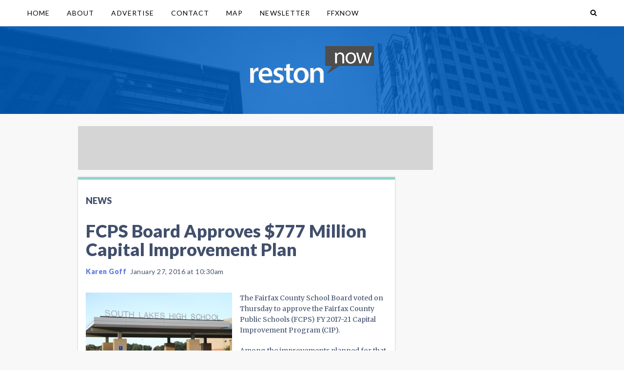

--- FILE ---
content_type: text/html; charset=UTF-8
request_url: https://www.restonnow.com/2016/01/27/fcps-board-approves-777-million-capital-improvement-plan/
body_size: 36624
content:
<!DOCTYPE html>
<html lang="en">
<head>
	<meta charset="UTF-8" />
	<!--[if lt IE 9]>
	<script src="//html5shim.googlecode.com/svn/trunk/html5.js"></script>
	<link rel="stylesheet" href="https://www.restonnow.com/wp-content/themes/localnewsnow-lnn-theme-v4.6/assets/css/prebuilt/ie_legacy.css" type="text/css" media="all" />
	<![endif]-->
	<script data-no-optimize="1" data-cfasync="false">!function(){"use strict";const t={adt_ei:{identityApiKey:"plainText",source:"url",type:"plaintext",priority:1},adt_eih:{identityApiKey:"sha256",source:"urlh",type:"hashed",priority:2},sh_kit:{identityApiKey:"sha256",source:"urlhck",type:"hashed",priority:3}},e=Object.keys(t);function i(t){return function(t){const e=t.match(/((?=([a-z0-9._!#$%+^&*()[\]<>-]+))\2@[a-z0-9._-]+\.[a-z0-9._-]+)/gi);return e?e[0]:""}(function(t){return t.replace(/\s/g,"")}(t.toLowerCase()))}!async function(){const n=new URL(window.location.href),o=n.searchParams;let a=null;const r=Object.entries(t).sort(([,t],[,e])=>t.priority-e.priority).map(([t])=>t);for(const e of r){const n=o.get(e),r=t[e];if(!n||!r)continue;const c=decodeURIComponent(n),d="plaintext"===r.type&&i(c),s="hashed"===r.type&&c;if(d||s){a={value:c,config:r};break}}if(a){const{value:t,config:e}=a;window.adthrive=window.adthrive||{},window.adthrive.cmd=window.adthrive.cmd||[],window.adthrive.cmd.push(function(){window.adthrive.identityApi({source:e.source,[e.identityApiKey]:t},({success:i,data:n})=>{i?window.adthrive.log("info","Plugin","detectEmails",`Identity API called with ${e.type} email: ${t}`,n):window.adthrive.log("warning","Plugin","detectEmails",`Failed to call Identity API with ${e.type} email: ${t}`,n)})})}!function(t,e){const i=new URL(e);t.forEach(t=>i.searchParams.delete(t)),history.replaceState(null,"",i.toString())}(e,n)}()}();
</script><title>FCPS Board Approves $777 Million Capital Improvement Plan | Reston Now</title>
	<style>img:is([sizes="auto" i], [sizes^="auto," i]) { contain-intrinsic-size: 3000px 1500px }</style>
	
		<!-- All in One SEO 4.9.0 - aioseo.com -->
	<meta name="description" content="School system still needs more than $350 million to fully fund all planned projects." />
	<meta name="robots" content="max-image-preview:large" />
	<meta name="author" content="Karen Goff"/>
	<meta name="google-site-verification" content="Vr2pgV-rzk6AFV4cICefJSoZAmcYg5OuZxkfJnAt5kk" />
	<meta name="keywords" content="fairfax county public schools" />
	<link rel="canonical" href="https://www.restonnow.com/2016/01/27/fcps-board-approves-777-million-capital-improvement-plan/" />
	<meta name="generator" content="All in One SEO (AIOSEO) 4.9.0" />
		<script type="application/ld+json" class="aioseo-schema">
			{"@context":"https:\/\/schema.org","@graph":[{"@type":"Article","@id":"https:\/\/www.restonnow.com\/2016\/01\/27\/fcps-board-approves-777-million-capital-improvement-plan\/#article","name":"FCPS Board Approves $777 Million Capital Improvement Plan | Reston Now","headline":"FCPS Board Approves $777 Million Capital Improvement Plan","author":{"@id":"https:\/\/www.restonnow.com\/author\/karen\/#author"},"publisher":{"@id":"https:\/\/www.restonnow.com\/#organization"},"image":{"@type":"ImageObject","url":"https:\/\/www.restonnow.com\/files\/2013\/10\/xb-123_825x550.jpg","@id":"https:\/\/www.restonnow.com\/2016\/01\/27\/fcps-board-approves-777-million-capital-improvement-plan\/#articleImage","width":825,"height":550},"datePublished":"2016-01-27T10:30:41-05:00","dateModified":"2016-01-26T16:34:20-05:00","inLanguage":"en-US","mainEntityOfPage":{"@id":"https:\/\/www.restonnow.com\/2016\/01\/27\/fcps-board-approves-777-million-capital-improvement-plan\/#webpage"},"isPartOf":{"@id":"https:\/\/www.restonnow.com\/2016\/01\/27\/fcps-board-approves-777-million-capital-improvement-plan\/#webpage"},"articleSection":"News, Fairfax County Public Schools"},{"@type":"BreadcrumbList","@id":"https:\/\/www.restonnow.com\/2016\/01\/27\/fcps-board-approves-777-million-capital-improvement-plan\/#breadcrumblist","itemListElement":[{"@type":"ListItem","@id":"https:\/\/www.restonnow.com#listItem","position":1,"name":"Home","item":"https:\/\/www.restonnow.com","nextItem":{"@type":"ListItem","@id":"https:\/\/www.restonnow.com\/category\/news\/#listItem","name":"News"}},{"@type":"ListItem","@id":"https:\/\/www.restonnow.com\/category\/news\/#listItem","position":2,"name":"News","item":"https:\/\/www.restonnow.com\/category\/news\/","nextItem":{"@type":"ListItem","@id":"https:\/\/www.restonnow.com\/2016\/01\/27\/fcps-board-approves-777-million-capital-improvement-plan\/#listItem","name":"FCPS Board Approves $777 Million Capital Improvement Plan"},"previousItem":{"@type":"ListItem","@id":"https:\/\/www.restonnow.com#listItem","name":"Home"}},{"@type":"ListItem","@id":"https:\/\/www.restonnow.com\/2016\/01\/27\/fcps-board-approves-777-million-capital-improvement-plan\/#listItem","position":3,"name":"FCPS Board Approves $777 Million Capital Improvement Plan","previousItem":{"@type":"ListItem","@id":"https:\/\/www.restonnow.com\/category\/news\/#listItem","name":"News"}}]},{"@type":"Organization","@id":"https:\/\/www.restonnow.com\/#organization","name":"Reston Now","description":"News and local happenings in Reston and Herndon, Virginia","url":"https:\/\/www.restonnow.com\/","logo":{"@type":"ImageObject","url":"https:\/\/www.restonnow.com\/files\/2019\/12\/reston-now-logo.png","@id":"https:\/\/www.restonnow.com\/2016\/01\/27\/fcps-board-approves-777-million-capital-improvement-plan\/#organizationLogo","width":800,"height":242},"image":{"@id":"https:\/\/www.restonnow.com\/2016\/01\/27\/fcps-board-approves-777-million-capital-improvement-plan\/#organizationLogo"}},{"@type":"Person","@id":"https:\/\/www.restonnow.com\/author\/karen\/#author","url":"https:\/\/www.restonnow.com\/author\/karen\/","name":"Karen Goff"},{"@type":"WebPage","@id":"https:\/\/www.restonnow.com\/2016\/01\/27\/fcps-board-approves-777-million-capital-improvement-plan\/#webpage","url":"https:\/\/www.restonnow.com\/2016\/01\/27\/fcps-board-approves-777-million-capital-improvement-plan\/","name":"FCPS Board Approves $777 Million Capital Improvement Plan | Reston Now","description":"School system still needs more than $350 million to fully fund all planned projects.","inLanguage":"en-US","isPartOf":{"@id":"https:\/\/www.restonnow.com\/#website"},"breadcrumb":{"@id":"https:\/\/www.restonnow.com\/2016\/01\/27\/fcps-board-approves-777-million-capital-improvement-plan\/#breadcrumblist"},"author":{"@id":"https:\/\/www.restonnow.com\/author\/karen\/#author"},"creator":{"@id":"https:\/\/www.restonnow.com\/author\/karen\/#author"},"datePublished":"2016-01-27T10:30:41-05:00","dateModified":"2016-01-26T16:34:20-05:00"},{"@type":"WebSite","@id":"https:\/\/www.restonnow.com\/#website","url":"https:\/\/www.restonnow.com\/","name":"Reston Now","description":"News and local happenings in Reston and Herndon, Virginia","inLanguage":"en-US","publisher":{"@id":"https:\/\/www.restonnow.com\/#organization"}}]}
		</script>
		<!-- All in One SEO -->

<style data-no-optimize="1" data-cfasync="false">
	.adthrive-ad {
		margin-top: 10px;
		margin-bottom: 10px;
		text-align: center;
		overflow-x: visible;
		clear: both;
		line-height: 0;
	}
	</style>
<script data-no-optimize="1" data-cfasync="false">
	window.adthriveCLS = {
		enabledLocations: ['Content', 'Recipe'],
		injectedSlots: [],
		injectedFromPlugin: true,
		branch: '6f1f483',bucket: 'prod',			};
	window.adthriveCLS.siteAds = {"betaTester":false,"targeting":[{"value":"603900952ced9fe4d4a649cb","key":"siteId"},{"value":"6233884d2424217088bdc375","key":"organizationId"},{"value":"Reston Now","key":"siteName"},{"value":"AdThrive Edge","key":"service"},{"value":"on","key":"bidding"},{"value":["News"],"key":"verticals"}],"siteUrl":"https://www.restonnow.com","siteId":"603900952ced9fe4d4a649cb","siteName":"Reston Now","breakpoints":{"tablet":768,"desktop":1024},"cloudflare":{"version":"b770817"},"adUnits":[{"sequence":null,"targeting":[{"value":["Header"],"key":"location"}],"devices":["desktop","tablet"],"name":"Header","sticky":false,"location":"Header","dynamic":{"pageSelector":"","spacing":0,"max":1,"lazyMax":null,"enable":true,"lazy":false,"elementSelector":"#article-top-728x90-ad-wrapper","skip":0,"classNames":[],"position":"afterbegin","every":1,"enabled":true},"stickyOverlapSelector":"","adSizes":[[728,90],[468,60],[320,50],[320,100],[300,50]],"priority":399,"autosize":true},{"sequence":1,"targeting":[{"value":["Sidebar"],"key":"location"}],"devices":["desktop"],"name":"Sidebar_1","sticky":false,"location":"Sidebar","dynamic":{"pageSelector":"","spacing":0,"max":1,"lazyMax":null,"enable":true,"lazy":false,"elementSelector":"#sidebar","skip":0,"classNames":[],"position":"afterbegin","every":1,"enabled":true},"stickyOverlapSelector":"","adSizes":[[160,600],[336,280],[320,50],[300,600],[250,250],[1,1],[320,100],[300,1050],[300,50],[300,420],[300,250]],"priority":299,"autosize":true},{"sequence":9,"targeting":[{"value":["Sidebar"],"key":"location"},{"value":true,"key":"sticky"}],"devices":["desktop"],"name":"Sidebar_9","sticky":true,"location":"Sidebar","dynamic":{"pageSelector":"","spacing":0,"max":1,"lazyMax":null,"enable":true,"lazy":false,"elementSelector":"#sidebar","skip":0,"classNames":[],"position":"beforeend","every":1,"enabled":true},"stickyOverlapSelector":"#main-footer","adSizes":[[160,600],[336,280],[320,50],[300,600],[250,250],[1,1],[320,100],[300,1050],[300,50],[300,420],[300,250]],"priority":291,"autosize":true},{"sequence":null,"targeting":[{"value":["Content"],"key":"location"}],"devices":["tablet","phone","desktop"],"name":"Content","sticky":false,"location":"Content","dynamic":{"pageSelector":"body.home","spacing":1,"max":1,"lazyMax":null,"enable":true,"lazy":false,"elementSelector":".l-card + .l-card","skip":0,"classNames":[],"position":"beforebegin","every":1,"enabled":true},"stickyOverlapSelector":"","adSizes":[[728,90],[336,280],[320,50],[468,60],[970,90],[250,250],[1,1],[320,100],[970,250],[1,2],[300,50],[300,300],[552,334],[728,250],[300,250]],"priority":199,"autosize":true},{"sequence":null,"targeting":[{"value":["Content"],"key":"location"}],"devices":["tablet"],"name":"Content","sticky":false,"location":"Content","dynamic":{"pageSelector":"body.single:not(.single-an_community_post):not(.event-template-default)","spacing":0.7,"max":2,"lazyMax":null,"enable":true,"lazy":false,"elementSelector":".c-post__content > p","skip":2,"classNames":[],"position":"afterend","every":1,"enabled":true},"stickyOverlapSelector":"","adSizes":[[728,90],[336,280],[320,50],[468,60],[970,90],[250,250],[1,1],[320,100],[970,250],[1,2],[300,50],[300,300],[552,334],[728,250],[300,250]],"priority":199,"autosize":true},{"sequence":null,"targeting":[{"value":["Content"],"key":"location"}],"devices":["phone"],"name":"Content","sticky":false,"location":"Content","dynamic":{"pageSelector":"body.single:not(.single-an_community_post):not(.event-template-default)","spacing":1,"max":2,"lazyMax":null,"enable":true,"lazy":false,"elementSelector":".c-post__content > p","skip":2,"classNames":[],"position":"afterend","every":1,"enabled":true},"stickyOverlapSelector":"","adSizes":[[728,90],[336,280],[320,50],[468,60],[970,90],[250,250],[1,1],[320,100],[970,250],[1,2],[300,50],[300,300],[552,334],[728,250],[300,250]],"priority":199,"autosize":true},{"sequence":null,"targeting":[{"value":["Below Post"],"key":"location"}],"devices":["desktop","tablet","phone"],"name":"Below_Post","sticky":false,"location":"Below Post","dynamic":{"pageSelector":"body.single:not(.single-an_community_post):not(.event-template-default)","spacing":0,"max":0,"lazyMax":1,"enable":true,"lazy":true,"elementSelector":"#disqus_recommendations","skip":0,"classNames":[],"position":"afterend","every":1,"enabled":true},"stickyOverlapSelector":"","adSizes":[[120,240],[250,250],[300,250],[320,50],[320,100],[336,280],[468,60],[728,90],[1,1]],"priority":99,"autosize":true},{"sequence":null,"targeting":[{"value":["Footer"],"key":"location"},{"value":true,"key":"sticky"}],"devices":["tablet","phone"],"name":"Footer","sticky":true,"location":"Footer","dynamic":{"pageSelector":"","spacing":0,"max":1,"lazyMax":null,"enable":true,"lazy":false,"elementSelector":"body","skip":0,"classNames":[],"position":"beforeend","every":1,"enabled":true},"stickyOverlapSelector":"","adSizes":[[320,50],[320,100],[728,90],[970,90],[468,60],[1,1],[300,50]],"priority":-1,"autosize":true}],"adDensityLayout":{"mobile":{"adDensity":0.24,"onePerViewport":false},"pageOverrides":[{"mobile":{"adDensity":0.26,"onePerViewport":false},"note":null,"pageSelector":"body.home","desktop":{"adDensity":0.26,"onePerViewport":false}}],"desktop":{"adDensity":0.2,"onePerViewport":false}},"adDensityEnabled":true,"siteExperiments":[],"adTypes":{"sponsorTileDesktop":true,"interscrollerDesktop":true,"nativeBelowPostDesktop":true,"miniscroller":true,"largeFormatsMobile":true,"nativeMobileContent":true,"inRecipeRecommendationMobile":true,"nativeMobileRecipe":true,"sponsorTileMobile":true,"expandableCatalogAdsMobile":false,"outstreamMobile":true,"nativeHeaderMobile":true,"inRecipeRecommendationDesktop":true,"nativeDesktopContent":true,"outstreamDesktop":true,"animatedFooter":true,"skylineHeader":false,"expandableFooter":false,"nativeDesktopSidebar":true,"videoFootersMobile":true,"videoFootersDesktop":true,"interscroller":true,"nativeDesktopRecipe":true,"nativeHeaderDesktop":true,"nativeBelowPostMobile":true,"expandableCatalogAdsDesktop":false,"largeFormatsDesktop":true},"adOptions":{"theTradeDesk":true,"rtbhouse":true,"undertone":true,"sidebarConfig":{"dynamicStickySidebar":{"minHeight":1800,"enabled":true,"blockedSelectors":[]}},"footerCloseButton":true,"teads":true,"seedtag":true,"pmp":false,"thirtyThreeAcross":true,"sharethrough":true,"optimizeVideoPlayersForEarnings":true,"removeVideoTitleWrapper":true,"pubMatic":true,"contentTermsFooterEnabled":true,"infiniteScroll":false,"longerVideoAdPod":true,"yahoossp":true,"spa":false,"stickyContainerConfig":{"recipeDesktop":{"minHeight":null,"enabled":false},"blockedSelectors":[],"stickyHeaderSelectors":[],"content":{"minHeight":null,"enabled":false},"recipeMobile":{"minHeight":null,"enabled":false}},"sonobi":true,"gatedPrint":{"siteEmailServiceProviderId":null,"defaultOptIn":false,"enabled":false,"newsletterPromptEnabled":false},"yieldmo":true,"footerSelector":"","amazonUAM":true,"gamMCMEnabled":true,"gamMCMChildNetworkCode":"2551554","stickyContainerAds":false,"rubicon":true,"conversant":true,"openx":true,"customCreativeEnabled":true,"mobileHeaderHeight":1,"secColor":"#000000","unruly":true,"mediaGrid":true,"bRealTime":true,"adInViewTime":null,"gumgum":true,"comscoreFooter":false,"desktopInterstitial":false,"amx":true,"footerCloseButtonDesktop":true,"ozone":true,"isAutoOptimized":false,"adform":true,"comscoreTAL":true,"targetaff":false,"bgColor":"#FFFFFF","advancePlaylistOptions":{"playlistPlayer":{"enabled":true},"relatedPlayer":{"enabled":true,"applyToFirst":true}},"kargo":true,"liveRampATS":true,"footerCloseButtonMobile":true,"interstitialBlockedPageSelectors":"","prioritizeShorterVideoAds":true,"allowSmallerAdSizes":true,"comscore":null,"blis":true,"wakeLock":null,"mobileInterstitial":false,"tripleLift":true,"sensitiveCategories":["alc","conl","dat","drg","gamc","gamv","pol","rel"],"liveRamp":true,"adthriveEmailIdentity":true,"criteo":true,"nativo":true,"infiniteScrollOptions":{"selector":"","heightThreshold":0},"siteAttributes":{"mobileHeaderSelectors":[],"desktopHeaderSelectors":[]},"dynamicContentSlotLazyLoading":true,"clsOptimizedAds":true,"ogury":true,"verticals":["News"],"inImage":false,"stackadapt":true,"usCMP":{"enabled":false,"regions":[]},"advancePlaylist":true,"medianet":false,"delayLoading":true,"inImageZone":null,"appNexus":true,"rise":true,"liveRampId":"","infiniteScrollRefresh":false,"indexExchange":true},"siteAdsProfiles":[],"thirdPartySiteConfig":{"partners":{"discounts":[]}},"featureRollouts":{"disable-wake-lock":{"featureRolloutId":21,"data":{},"enabled":true}},"videoPlayers":{"contextual":{"autoplayCollapsibleEnabled":true,"overrideEmbedLocation":false,"defaultPlayerType":"collapse"},"videoEmbed":"wordpress","footerSelector":"#main-footer","contentSpecificPlaylists":[],"players":[{"devices":["desktop","mobile"],"description":"","id":4072096,"title":"Stationary related player - desktop and mobile","type":"stationaryRelated","enabled":true,"playerId":"R2aiwapm"},{"pageSelector":"","devices":["desktop"],"description":"","elementSelector":".c-post__content > p","skip":0,"id":4072097,"position":"afterend","title":"Sticky related player - desktop","type":"stickyRelated","enabled":true,"playerId":"R2aiwapm"},{"pageSelector":"","devices":["mobile"],"mobileLocation":"bottom-right","description":"","elementSelector":".c-post__content > p","skip":0,"id":4072098,"position":"afterend","title":"Sticky related player - mobile","type":"stickyRelated","enabled":true,"playerId":"R2aiwapm"},{"playlistId":"yL0SYIN3","pageSelector":"body.single","devices":["desktop"],"description":"","skip":2,"title":"MY LATEST VIDEOS","type":"stickyPlaylist","enabled":false,"footerSelector":"#main-footer","elementSelector":".c-post__content > p","id":4072099,"position":"afterend","saveVideoCloseState":false,"shuffle":true,"playerId":"wwIWufKL"},{"playlistId":"yL0SYIN3","pageSelector":"body.single","devices":["mobile"],"mobileLocation":"bottom-right","description":"","skip":2,"title":"MY LATEST VIDEOS","type":"stickyPlaylist","enabled":false,"footerSelector":"#main-footer","elementSelector":".c-post__content > p","id":4072100,"position":"afterend","saveVideoCloseState":false,"shuffle":true,"playerId":"wwIWufKL"}],"partners":{"theTradeDesk":true,"unruly":true,"mediaGrid":true,"undertone":true,"gumgum":true,"seedtag":true,"amx":true,"ozone":true,"adform":true,"pmp":false,"kargo":true,"connatix":true,"stickyOutstream":{"desktop":{"enabled":false},"blockedPageSelectors":"","mobileLocation":null,"allowOnHomepage":false,"mobile":{"enabled":false},"saveVideoCloseState":false,"mobileHeaderSelector":"","allowForPageWithStickyPlayer":{"enabled":false}},"sharethrough":true,"blis":true,"tripleLift":true,"pubMatic":true,"criteo":true,"yahoossp":true,"nativo":true,"stackadapt":true,"yieldmo":true,"amazonUAM":true,"medianet":false,"rubicon":true,"appNexus":true,"rise":true,"openx":true,"indexExchange":true}}};</script>

<script data-no-optimize="1" data-cfasync="false">
(function(w, d) {
	w.adthrive = w.adthrive || {};
	w.adthrive.cmd = w.adthrive.cmd || [];
	w.adthrive.plugin = 'adthrive-ads-3.9.0';
	w.adthrive.host = 'ads.adthrive.com';
	w.adthrive.integration = 'plugin';

	var commitParam = (w.adthriveCLS && w.adthriveCLS.bucket !== 'prod' && w.adthriveCLS.branch) ? '&commit=' + w.adthriveCLS.branch : '';

	var s = d.createElement('script');
	s.async = true;
	s.referrerpolicy='no-referrer-when-downgrade';
	s.src = 'https://' + w.adthrive.host + '/sites/603900952ced9fe4d4a649cb/ads.min.js?referrer=' + w.encodeURIComponent(w.location.href) + commitParam + '&cb=' + (Math.floor(Math.random() * 100) + 1) + '';
	var n = d.getElementsByTagName('script')[0];
	n.parentNode.insertBefore(s, n);
})(window, document);
</script>
<link rel="dns-prefetch" href="https://ads.adthrive.com/"><link rel="preconnect" href="https://ads.adthrive.com/"><link rel="preconnect" href="https://ads.adthrive.com/" crossorigin><link rel='dns-prefetch' href='//cdn.broadstreetads.com' />
<link rel='dns-prefetch' href='//maps.googleapis.com' />
<link rel="alternate" type="application/rss+xml" title="Reston Now &raquo; FCPS Board Approves $777 Million Capital Improvement Plan Comments Feed" href="https://www.restonnow.com/2016/01/27/fcps-board-approves-777-million-capital-improvement-plan/feed/" />
<script type="text/javascript">
/* <![CDATA[ */
window._wpemojiSettings = {"baseUrl":"https:\/\/s.w.org\/images\/core\/emoji\/15.0.3\/72x72\/","ext":".png","svgUrl":"https:\/\/s.w.org\/images\/core\/emoji\/15.0.3\/svg\/","svgExt":".svg","source":{"concatemoji":"https:\/\/www.restonnow.com\/wp-includes\/js\/wp-emoji-release.min.js?ver=6.7.4"}};
/*! This file is auto-generated */
!function(i,n){var o,s,e;function c(e){try{var t={supportTests:e,timestamp:(new Date).valueOf()};sessionStorage.setItem(o,JSON.stringify(t))}catch(e){}}function p(e,t,n){e.clearRect(0,0,e.canvas.width,e.canvas.height),e.fillText(t,0,0);var t=new Uint32Array(e.getImageData(0,0,e.canvas.width,e.canvas.height).data),r=(e.clearRect(0,0,e.canvas.width,e.canvas.height),e.fillText(n,0,0),new Uint32Array(e.getImageData(0,0,e.canvas.width,e.canvas.height).data));return t.every(function(e,t){return e===r[t]})}function u(e,t,n){switch(t){case"flag":return n(e,"\ud83c\udff3\ufe0f\u200d\u26a7\ufe0f","\ud83c\udff3\ufe0f\u200b\u26a7\ufe0f")?!1:!n(e,"\ud83c\uddfa\ud83c\uddf3","\ud83c\uddfa\u200b\ud83c\uddf3")&&!n(e,"\ud83c\udff4\udb40\udc67\udb40\udc62\udb40\udc65\udb40\udc6e\udb40\udc67\udb40\udc7f","\ud83c\udff4\u200b\udb40\udc67\u200b\udb40\udc62\u200b\udb40\udc65\u200b\udb40\udc6e\u200b\udb40\udc67\u200b\udb40\udc7f");case"emoji":return!n(e,"\ud83d\udc26\u200d\u2b1b","\ud83d\udc26\u200b\u2b1b")}return!1}function f(e,t,n){var r="undefined"!=typeof WorkerGlobalScope&&self instanceof WorkerGlobalScope?new OffscreenCanvas(300,150):i.createElement("canvas"),a=r.getContext("2d",{willReadFrequently:!0}),o=(a.textBaseline="top",a.font="600 32px Arial",{});return e.forEach(function(e){o[e]=t(a,e,n)}),o}function t(e){var t=i.createElement("script");t.src=e,t.defer=!0,i.head.appendChild(t)}"undefined"!=typeof Promise&&(o="wpEmojiSettingsSupports",s=["flag","emoji"],n.supports={everything:!0,everythingExceptFlag:!0},e=new Promise(function(e){i.addEventListener("DOMContentLoaded",e,{once:!0})}),new Promise(function(t){var n=function(){try{var e=JSON.parse(sessionStorage.getItem(o));if("object"==typeof e&&"number"==typeof e.timestamp&&(new Date).valueOf()<e.timestamp+604800&&"object"==typeof e.supportTests)return e.supportTests}catch(e){}return null}();if(!n){if("undefined"!=typeof Worker&&"undefined"!=typeof OffscreenCanvas&&"undefined"!=typeof URL&&URL.createObjectURL&&"undefined"!=typeof Blob)try{var e="postMessage("+f.toString()+"("+[JSON.stringify(s),u.toString(),p.toString()].join(",")+"));",r=new Blob([e],{type:"text/javascript"}),a=new Worker(URL.createObjectURL(r),{name:"wpTestEmojiSupports"});return void(a.onmessage=function(e){c(n=e.data),a.terminate(),t(n)})}catch(e){}c(n=f(s,u,p))}t(n)}).then(function(e){for(var t in e)n.supports[t]=e[t],n.supports.everything=n.supports.everything&&n.supports[t],"flag"!==t&&(n.supports.everythingExceptFlag=n.supports.everythingExceptFlag&&n.supports[t]);n.supports.everythingExceptFlag=n.supports.everythingExceptFlag&&!n.supports.flag,n.DOMReady=!1,n.readyCallback=function(){n.DOMReady=!0}}).then(function(){return e}).then(function(){var e;n.supports.everything||(n.readyCallback(),(e=n.source||{}).concatemoji?t(e.concatemoji):e.wpemoji&&e.twemoji&&(t(e.twemoji),t(e.wpemoji)))}))}((window,document),window._wpemojiSettings);
/* ]]> */
</script>
<style id='wp-emoji-styles-inline-css' type='text/css'>

	img.wp-smiley, img.emoji {
		display: inline !important;
		border: none !important;
		box-shadow: none !important;
		height: 1em !important;
		width: 1em !important;
		margin: 0 0.07em !important;
		vertical-align: -0.1em !important;
		background: none !important;
		padding: 0 !important;
	}
</style>
<link rel='stylesheet' id='wp-block-library-css' href='https://www.restonnow.com/wp-includes/css/dist/block-library/style.min.css?ver=6.7.4' type='text/css' media='all' />
<style id='wp-block-library-theme-inline-css' type='text/css'>
.wp-block-audio :where(figcaption){color:#555;font-size:13px;text-align:center}.is-dark-theme .wp-block-audio :where(figcaption){color:#ffffffa6}.wp-block-audio{margin:0 0 1em}.wp-block-code{border:1px solid #ccc;border-radius:4px;font-family:Menlo,Consolas,monaco,monospace;padding:.8em 1em}.wp-block-embed :where(figcaption){color:#555;font-size:13px;text-align:center}.is-dark-theme .wp-block-embed :where(figcaption){color:#ffffffa6}.wp-block-embed{margin:0 0 1em}.blocks-gallery-caption{color:#555;font-size:13px;text-align:center}.is-dark-theme .blocks-gallery-caption{color:#ffffffa6}:root :where(.wp-block-image figcaption){color:#555;font-size:13px;text-align:center}.is-dark-theme :root :where(.wp-block-image figcaption){color:#ffffffa6}.wp-block-image{margin:0 0 1em}.wp-block-pullquote{border-bottom:4px solid;border-top:4px solid;color:currentColor;margin-bottom:1.75em}.wp-block-pullquote cite,.wp-block-pullquote footer,.wp-block-pullquote__citation{color:currentColor;font-size:.8125em;font-style:normal;text-transform:uppercase}.wp-block-quote{border-left:.25em solid;margin:0 0 1.75em;padding-left:1em}.wp-block-quote cite,.wp-block-quote footer{color:currentColor;font-size:.8125em;font-style:normal;position:relative}.wp-block-quote:where(.has-text-align-right){border-left:none;border-right:.25em solid;padding-left:0;padding-right:1em}.wp-block-quote:where(.has-text-align-center){border:none;padding-left:0}.wp-block-quote.is-large,.wp-block-quote.is-style-large,.wp-block-quote:where(.is-style-plain){border:none}.wp-block-search .wp-block-search__label{font-weight:700}.wp-block-search__button{border:1px solid #ccc;padding:.375em .625em}:where(.wp-block-group.has-background){padding:1.25em 2.375em}.wp-block-separator.has-css-opacity{opacity:.4}.wp-block-separator{border:none;border-bottom:2px solid;margin-left:auto;margin-right:auto}.wp-block-separator.has-alpha-channel-opacity{opacity:1}.wp-block-separator:not(.is-style-wide):not(.is-style-dots){width:100px}.wp-block-separator.has-background:not(.is-style-dots){border-bottom:none;height:1px}.wp-block-separator.has-background:not(.is-style-wide):not(.is-style-dots){height:2px}.wp-block-table{margin:0 0 1em}.wp-block-table td,.wp-block-table th{word-break:normal}.wp-block-table :where(figcaption){color:#555;font-size:13px;text-align:center}.is-dark-theme .wp-block-table :where(figcaption){color:#ffffffa6}.wp-block-video :where(figcaption){color:#555;font-size:13px;text-align:center}.is-dark-theme .wp-block-video :where(figcaption){color:#ffffffa6}.wp-block-video{margin:0 0 1em}:root :where(.wp-block-template-part.has-background){margin-bottom:0;margin-top:0;padding:1.25em 2.375em}
</style>
<link rel='stylesheet' id='aioseo/css/src/vue/standalone/blocks/table-of-contents/global.scss-css' href='https://www.restonnow.com/wp-content/plugins/all-in-one-seo-pack/dist/Lite/assets/css/table-of-contents/global.e90f6d47.css?ver=4.9.0' type='text/css' media='all' />
<style id='classic-theme-styles-inline-css' type='text/css'>
/*! This file is auto-generated */
.wp-block-button__link{color:#fff;background-color:#32373c;border-radius:9999px;box-shadow:none;text-decoration:none;padding:calc(.667em + 2px) calc(1.333em + 2px);font-size:1.125em}.wp-block-file__button{background:#32373c;color:#fff;text-decoration:none}
</style>
<style id='global-styles-inline-css' type='text/css'>
:root{--wp--preset--aspect-ratio--square: 1;--wp--preset--aspect-ratio--4-3: 4/3;--wp--preset--aspect-ratio--3-4: 3/4;--wp--preset--aspect-ratio--3-2: 3/2;--wp--preset--aspect-ratio--2-3: 2/3;--wp--preset--aspect-ratio--16-9: 16/9;--wp--preset--aspect-ratio--9-16: 9/16;--wp--preset--color--black: #000000;--wp--preset--color--cyan-bluish-gray: #abb8c3;--wp--preset--color--white: #ffffff;--wp--preset--color--pale-pink: #f78da7;--wp--preset--color--vivid-red: #cf2e2e;--wp--preset--color--luminous-vivid-orange: #ff6900;--wp--preset--color--luminous-vivid-amber: #fcb900;--wp--preset--color--light-green-cyan: #7bdcb5;--wp--preset--color--vivid-green-cyan: #00d084;--wp--preset--color--pale-cyan-blue: #8ed1fc;--wp--preset--color--vivid-cyan-blue: #0693e3;--wp--preset--color--vivid-purple: #9b51e0;--wp--preset--color--dark-gray: #414f6c;--wp--preset--color--purple: #5a77e5;--wp--preset--color--light-blue: #00a3d8;--wp--preset--color--light-green: #8ad5cb;--wp--preset--gradient--vivid-cyan-blue-to-vivid-purple: linear-gradient(135deg,rgba(6,147,227,1) 0%,rgb(155,81,224) 100%);--wp--preset--gradient--light-green-cyan-to-vivid-green-cyan: linear-gradient(135deg,rgb(122,220,180) 0%,rgb(0,208,130) 100%);--wp--preset--gradient--luminous-vivid-amber-to-luminous-vivid-orange: linear-gradient(135deg,rgba(252,185,0,1) 0%,rgba(255,105,0,1) 100%);--wp--preset--gradient--luminous-vivid-orange-to-vivid-red: linear-gradient(135deg,rgba(255,105,0,1) 0%,rgb(207,46,46) 100%);--wp--preset--gradient--very-light-gray-to-cyan-bluish-gray: linear-gradient(135deg,rgb(238,238,238) 0%,rgb(169,184,195) 100%);--wp--preset--gradient--cool-to-warm-spectrum: linear-gradient(135deg,rgb(74,234,220) 0%,rgb(151,120,209) 20%,rgb(207,42,186) 40%,rgb(238,44,130) 60%,rgb(251,105,98) 80%,rgb(254,248,76) 100%);--wp--preset--gradient--blush-light-purple: linear-gradient(135deg,rgb(255,206,236) 0%,rgb(152,150,240) 100%);--wp--preset--gradient--blush-bordeaux: linear-gradient(135deg,rgb(254,205,165) 0%,rgb(254,45,45) 50%,rgb(107,0,62) 100%);--wp--preset--gradient--luminous-dusk: linear-gradient(135deg,rgb(255,203,112) 0%,rgb(199,81,192) 50%,rgb(65,88,208) 100%);--wp--preset--gradient--pale-ocean: linear-gradient(135deg,rgb(255,245,203) 0%,rgb(182,227,212) 50%,rgb(51,167,181) 100%);--wp--preset--gradient--electric-grass: linear-gradient(135deg,rgb(202,248,128) 0%,rgb(113,206,126) 100%);--wp--preset--gradient--midnight: linear-gradient(135deg,rgb(2,3,129) 0%,rgb(40,116,252) 100%);--wp--preset--font-size--small: 13px;--wp--preset--font-size--medium: 20px;--wp--preset--font-size--large: 36px;--wp--preset--font-size--x-large: 42px;--wp--preset--spacing--20: 0.44rem;--wp--preset--spacing--30: 0.67rem;--wp--preset--spacing--40: 1rem;--wp--preset--spacing--50: 1.5rem;--wp--preset--spacing--60: 2.25rem;--wp--preset--spacing--70: 3.38rem;--wp--preset--spacing--80: 5.06rem;--wp--preset--shadow--natural: 6px 6px 9px rgba(0, 0, 0, 0.2);--wp--preset--shadow--deep: 12px 12px 50px rgba(0, 0, 0, 0.4);--wp--preset--shadow--sharp: 6px 6px 0px rgba(0, 0, 0, 0.2);--wp--preset--shadow--outlined: 6px 6px 0px -3px rgba(255, 255, 255, 1), 6px 6px rgba(0, 0, 0, 1);--wp--preset--shadow--crisp: 6px 6px 0px rgba(0, 0, 0, 1);}:where(.is-layout-flex){gap: 0.5em;}:where(.is-layout-grid){gap: 0.5em;}body .is-layout-flex{display: flex;}.is-layout-flex{flex-wrap: wrap;align-items: center;}.is-layout-flex > :is(*, div){margin: 0;}body .is-layout-grid{display: grid;}.is-layout-grid > :is(*, div){margin: 0;}:where(.wp-block-columns.is-layout-flex){gap: 2em;}:where(.wp-block-columns.is-layout-grid){gap: 2em;}:where(.wp-block-post-template.is-layout-flex){gap: 1.25em;}:where(.wp-block-post-template.is-layout-grid){gap: 1.25em;}.has-black-color{color: var(--wp--preset--color--black) !important;}.has-cyan-bluish-gray-color{color: var(--wp--preset--color--cyan-bluish-gray) !important;}.has-white-color{color: var(--wp--preset--color--white) !important;}.has-pale-pink-color{color: var(--wp--preset--color--pale-pink) !important;}.has-vivid-red-color{color: var(--wp--preset--color--vivid-red) !important;}.has-luminous-vivid-orange-color{color: var(--wp--preset--color--luminous-vivid-orange) !important;}.has-luminous-vivid-amber-color{color: var(--wp--preset--color--luminous-vivid-amber) !important;}.has-light-green-cyan-color{color: var(--wp--preset--color--light-green-cyan) !important;}.has-vivid-green-cyan-color{color: var(--wp--preset--color--vivid-green-cyan) !important;}.has-pale-cyan-blue-color{color: var(--wp--preset--color--pale-cyan-blue) !important;}.has-vivid-cyan-blue-color{color: var(--wp--preset--color--vivid-cyan-blue) !important;}.has-vivid-purple-color{color: var(--wp--preset--color--vivid-purple) !important;}.has-black-background-color{background-color: var(--wp--preset--color--black) !important;}.has-cyan-bluish-gray-background-color{background-color: var(--wp--preset--color--cyan-bluish-gray) !important;}.has-white-background-color{background-color: var(--wp--preset--color--white) !important;}.has-pale-pink-background-color{background-color: var(--wp--preset--color--pale-pink) !important;}.has-vivid-red-background-color{background-color: var(--wp--preset--color--vivid-red) !important;}.has-luminous-vivid-orange-background-color{background-color: var(--wp--preset--color--luminous-vivid-orange) !important;}.has-luminous-vivid-amber-background-color{background-color: var(--wp--preset--color--luminous-vivid-amber) !important;}.has-light-green-cyan-background-color{background-color: var(--wp--preset--color--light-green-cyan) !important;}.has-vivid-green-cyan-background-color{background-color: var(--wp--preset--color--vivid-green-cyan) !important;}.has-pale-cyan-blue-background-color{background-color: var(--wp--preset--color--pale-cyan-blue) !important;}.has-vivid-cyan-blue-background-color{background-color: var(--wp--preset--color--vivid-cyan-blue) !important;}.has-vivid-purple-background-color{background-color: var(--wp--preset--color--vivid-purple) !important;}.has-black-border-color{border-color: var(--wp--preset--color--black) !important;}.has-cyan-bluish-gray-border-color{border-color: var(--wp--preset--color--cyan-bluish-gray) !important;}.has-white-border-color{border-color: var(--wp--preset--color--white) !important;}.has-pale-pink-border-color{border-color: var(--wp--preset--color--pale-pink) !important;}.has-vivid-red-border-color{border-color: var(--wp--preset--color--vivid-red) !important;}.has-luminous-vivid-orange-border-color{border-color: var(--wp--preset--color--luminous-vivid-orange) !important;}.has-luminous-vivid-amber-border-color{border-color: var(--wp--preset--color--luminous-vivid-amber) !important;}.has-light-green-cyan-border-color{border-color: var(--wp--preset--color--light-green-cyan) !important;}.has-vivid-green-cyan-border-color{border-color: var(--wp--preset--color--vivid-green-cyan) !important;}.has-pale-cyan-blue-border-color{border-color: var(--wp--preset--color--pale-cyan-blue) !important;}.has-vivid-cyan-blue-border-color{border-color: var(--wp--preset--color--vivid-cyan-blue) !important;}.has-vivid-purple-border-color{border-color: var(--wp--preset--color--vivid-purple) !important;}.has-vivid-cyan-blue-to-vivid-purple-gradient-background{background: var(--wp--preset--gradient--vivid-cyan-blue-to-vivid-purple) !important;}.has-light-green-cyan-to-vivid-green-cyan-gradient-background{background: var(--wp--preset--gradient--light-green-cyan-to-vivid-green-cyan) !important;}.has-luminous-vivid-amber-to-luminous-vivid-orange-gradient-background{background: var(--wp--preset--gradient--luminous-vivid-amber-to-luminous-vivid-orange) !important;}.has-luminous-vivid-orange-to-vivid-red-gradient-background{background: var(--wp--preset--gradient--luminous-vivid-orange-to-vivid-red) !important;}.has-very-light-gray-to-cyan-bluish-gray-gradient-background{background: var(--wp--preset--gradient--very-light-gray-to-cyan-bluish-gray) !important;}.has-cool-to-warm-spectrum-gradient-background{background: var(--wp--preset--gradient--cool-to-warm-spectrum) !important;}.has-blush-light-purple-gradient-background{background: var(--wp--preset--gradient--blush-light-purple) !important;}.has-blush-bordeaux-gradient-background{background: var(--wp--preset--gradient--blush-bordeaux) !important;}.has-luminous-dusk-gradient-background{background: var(--wp--preset--gradient--luminous-dusk) !important;}.has-pale-ocean-gradient-background{background: var(--wp--preset--gradient--pale-ocean) !important;}.has-electric-grass-gradient-background{background: var(--wp--preset--gradient--electric-grass) !important;}.has-midnight-gradient-background{background: var(--wp--preset--gradient--midnight) !important;}.has-small-font-size{font-size: var(--wp--preset--font-size--small) !important;}.has-medium-font-size{font-size: var(--wp--preset--font-size--medium) !important;}.has-large-font-size{font-size: var(--wp--preset--font-size--large) !important;}.has-x-large-font-size{font-size: var(--wp--preset--font-size--x-large) !important;}
:where(.wp-block-post-template.is-layout-flex){gap: 1.25em;}:where(.wp-block-post-template.is-layout-grid){gap: 1.25em;}
:where(.wp-block-columns.is-layout-flex){gap: 2em;}:where(.wp-block-columns.is-layout-grid){gap: 2em;}
:root :where(.wp-block-pullquote){font-size: 1.5em;line-height: 1.6;}
</style>
<link rel='stylesheet' id='local-news-now-style-css' href='https://www.restonnow.com/wp-content/themes/localnewsnow-lnn-theme-v4.6/dist/css/local-news-now.min.css?ver=1760916352' type='text/css' media='all' />
<link rel='stylesheet' id='lnn-v5/styles/main-css' href='https://www.restonnow.com/wp-content/themes/localnewsnow-lnn-theme-v4.6/v5/dist/styles/main-2eabae2b9d.css?ver=4.6' type='text/css' media='all' />
<script async data-cfasync='false' type="text/javascript" src="//cdn.broadstreetads.com/init-2.min.js?v=1.51.9&amp;ver=6.7.4" id="broadstreet-init-js"></script>
<script type="text/javascript" src="https://cdn.broadstreetads.com/init.js?ver=6.7.4" id="broadstreet-js"></script>
<script type="text/javascript" src="https://www.restonnow.com/wp-includes/js/jquery/jquery.min.js?ver=3.7.1" id="jquery-core-js"></script>
<script type="text/javascript" src="https://www.restonnow.com/wp-includes/js/jquery/jquery-migrate.min.js?ver=3.4.1" id="jquery-migrate-js"></script>
<script type="text/javascript" async src="https://www.restonnow.com/wp-content/themes/localnewsnow-lnn-theme-v4.6/dist/js/local-news-now.min.js?ver=1760916356" id="local-news-now-js-js"></script>
<script type="text/javascript" src="https://www.restonnow.com/wp-content/themes/localnewsnow-lnn-theme-v4.6/js/socialite.js?ver=6.7.4" id="an-socialite-js"></script>
<script type="text/javascript" src="https://maps.googleapis.com/maps/api/js?sensor=false&amp;ver=1.0" id="google-maps-lib-js"></script>
<script type="text/javascript" src="https://www.restonnow.com/wp-content/themes/localnewsnow-lnn-theme-v4.6/js/google-maps.js?ver=4.6" id="an-google-maps-js"></script>
<script type="text/javascript" src="https://www.restonnow.com/wp-content/themes/localnewsnow-lnn-theme-v4.6/assets/js/prebuilt/coupon.js?ver=6.7.4" id="coupon_print-js"></script>
<link rel="https://api.w.org/" href="https://www.restonnow.com/wp-json/" /><link rel="alternate" title="JSON" type="application/json" href="https://www.restonnow.com/wp-json/wp/v2/posts/53896" /><link rel="EditURI" type="application/rsd+xml" title="RSD" href="https://www.restonnow.com/xmlrpc.php?rsd" />
<meta name="generator" content="WordPress 6.7.4" />
<link rel='shortlink' href='https://www.restonnow.com/?p=53896' />
<link rel="alternate" title="oEmbed (JSON)" type="application/json+oembed" href="https://www.restonnow.com/wp-json/oembed/1.0/embed?url=https%3A%2F%2Fwww.restonnow.com%2F2016%2F01%2F27%2Ffcps-board-approves-777-million-capital-improvement-plan%2F" />
<link rel="alternate" title="oEmbed (XML)" type="text/xml+oembed" href="https://www.restonnow.com/wp-json/oembed/1.0/embed?url=https%3A%2F%2Fwww.restonnow.com%2F2016%2F01%2F27%2Ffcps-board-approves-777-million-capital-improvement-plan%2F&#038;format=xml" />
<link rel="icon" href="https://www.restonnow.com/files/2024/05/favico-32-3.png" sizes="32x32" />
<link rel="icon" href="https://www.restonnow.com/files/2024/05/favico-32-3.png" sizes="192x192" />
<link rel="apple-touch-icon" href="https://www.restonnow.com/files/2024/05/favico-32-3.png" />
<meta name="msapplication-TileImage" content="https://www.restonnow.com/files/2024/05/favico-32-3.png" />
<script type="text/javascript">adthrive.cmd.push(function() {
googletag.cmd.push(function() {
googletag.pubads().collapseEmptyDivs();
googletag.defineSlot("/2551554/r300x600", [300, 600], "div-gpt-ad-1344891549481-0").addService(googletag.pubads());
googletag.defineSlot("/2551554/r300x600-10", [300, 600], "div-gpt-ad-1344891549481-1").addService(googletag.pubads());
googletag.defineSlot("/2551554/r600x300-3", [300, 150], "div-gpt-ad-1344891549481-2").addService(googletag.pubads());
googletag.defineSlot("/2551554/r300x600-1", [300, 600], "div-gpt-ad-1344891549481-3").addService(googletag.pubads());
googletag.defineSlot("/2551554/r300x600", [300, 600], "div-gpt-ad-1344891549481-4").addService(googletag.pubads());
});});</script><script data-no-optimize='1' data-cfasync='false' id='cls-disable-ads-6f1f483'>var cls_disable_ads=function(t){"use strict";window.adthriveCLS.buildDate="2025-05-30";const e="Content",i="Recipe";const s=new class{info(t,e,...i){this.call(console.info,t,e,...i)}warn(t,e,...i){this.call(console.warn,t,e,...i)}error(t,e,...i){this.call(console.error,t,e,...i),this.sendErrorLogToCommandQueue(t,e,...i)}event(t,e,...i){var s;"debug"===(null==(s=window.adthriveCLS)?void 0:s.bucket)&&this.info(t,e)}sendErrorLogToCommandQueue(t,e,...i){window.adthrive=window.adthrive||{},window.adthrive.cmd=window.adthrive.cmd||[],window.adthrive.cmd.push((()=>{void 0!==window.adthrive.logError&&"function"==typeof window.adthrive.logError&&window.adthrive.logError(t,e,i)}))}call(t,e,i,...s){const o=[`%c${e}::${i} `],a=["color: #999; font-weight: bold;"];s.length>0&&"string"==typeof s[0]&&o.push(s.shift()),a.push(...s);try{Function.prototype.apply.call(t,console,[o.join(""),...a])}catch(t){return void console.error(t)}}},o=t=>{const e=window.location.href;return t.some((t=>new RegExp(t,"i").test(e)))};class a{checkCommandQueue(){this.adthrive&&this.adthrive.cmd&&this.adthrive.cmd.forEach((t=>{const e=t.toString(),i=this.extractAPICall(e,"disableAds");i&&this.disableAllAds(this.extractPatterns(i));const s=this.extractAPICall(e,"disableContentAds");s&&this.disableContentAds(this.extractPatterns(s));const o=this.extractAPICall(e,"disablePlaylistPlayers");o&&this.disablePlaylistPlayers(this.extractPatterns(o))}))}extractPatterns(t){const e=t.match(/["'](.*?)['"]/g);if(null!==e)return e.map((t=>t.replace(/["']/g,"")))}extractAPICall(t,e){const i=new RegExp(e+"\\((.*?)\\)","g"),s=t.match(i);return null!==s&&s[0]}disableAllAds(t){t&&!o(t)||(this.all=!0,this.reasons.add("all_page"))}disableContentAds(t){t&&!o(t)||(this.content=!0,this.recipe=!0,this.locations.add(e),this.locations.add(i),this.reasons.add("content_plugin"))}disablePlaylistPlayers(t){t&&!o(t)||(this.video=!0,this.locations.add("Video"),this.reasons.add("video_page"))}urlHasEmail(t){if(!t)return!1;return null!==/([A-Z0-9._%+-]+(@|%(25)*40)[A-Z0-9.-]+\.[A-Z]{2,})/i.exec(t)}constructor(t){this.adthrive=t,this.all=!1,this.content=!1,this.recipe=!1,this.video=!1,this.locations=new Set,this.reasons=new Set,(this.urlHasEmail(window.location.href)||this.urlHasEmail(window.document.referrer))&&(this.all=!0,this.reasons.add("all_email"));try{this.checkCommandQueue(),null!==document.querySelector(".tag-novideo")&&(this.video=!0,this.locations.add("Video"),this.reasons.add("video_tag"))}catch(t){s.error("ClsDisableAds","checkCommandQueue",t)}}}const n=window.adthriveCLS;return n&&(n.disableAds=new a(window.adthrive)),t.ClsDisableAds=a,t}({});
</script><script data-no-optimize='1' data-cfasync='false' id='cls-header-insertion-6f1f483'>var cls_header_insertion=function(e){"use strict";window.adthriveCLS.buildDate="2025-05-30";const t="Content",i="Recipe",s="Footer",a="Header_1",n="Header",o="Sidebar";const l=new class{info(e,t,...i){this.call(console.info,e,t,...i)}warn(e,t,...i){this.call(console.warn,e,t,...i)}error(e,t,...i){this.call(console.error,e,t,...i),this.sendErrorLogToCommandQueue(e,t,...i)}event(e,t,...i){var s;"debug"===(null==(s=window.adthriveCLS)?void 0:s.bucket)&&this.info(e,t)}sendErrorLogToCommandQueue(e,t,...i){window.adthrive=window.adthrive||{},window.adthrive.cmd=window.adthrive.cmd||[],window.adthrive.cmd.push((()=>{void 0!==window.adthrive.logError&&"function"==typeof window.adthrive.logError&&window.adthrive.logError(e,t,i)}))}call(e,t,i,...s){const a=[`%c${t}::${i} `],n=["color: #999; font-weight: bold;"];s.length>0&&"string"==typeof s[0]&&a.push(s.shift()),n.push(...s);try{Function.prototype.apply.call(e,console,[a.join(""),...n])}catch(e){return void console.error(e)}}},r=(e,t)=>null==e||e!=e?t:e,c=(e=>{const t={};return function(...i){const s=JSON.stringify(i);if(t[s])return t[s];const a=e.apply(this,i);return t[s]=a,a}})((()=>{const e=navigator.userAgent,t=/Tablet|iPad|Playbook|Nook|webOS|Kindle|Android (?!.*Mobile).*Safari|CrOS/i.test(e);return/Mobi|iP(hone|od)|Opera Mini/i.test(e)&&!t})),d=["siteId","siteName","adOptions","breakpoints","adUnits"],h=(e,t=d)=>{if(!e)return!1;for(let i=0;i<t.length;i++)if(!e[t[i]])return!1;return!0};class u{}class m extends u{get(){if(this._probability<0||this._probability>1)throw new Error(`Invalid probability: ${this._probability}`);return Math.random()<this._probability}constructor(e){super(),this._probability=e}}class b{get enabled(){return!!this._clsGlobalData&&!!this._clsGlobalData.siteAds&&h(this._clsGlobalData.siteAds)}get error(){return!(!this._clsGlobalData||!this._clsGlobalData.error)}set siteAds(e){this._clsGlobalData.siteAds=e}get siteAds(){return this._clsGlobalData.siteAds}set disableAds(e){this._clsGlobalData.disableAds=e}get disableAds(){return this._clsGlobalData.disableAds}set enabledLocations(e){this._clsGlobalData.enabledLocations=e}get enabledLocations(){return this._clsGlobalData.enabledLocations}get injectedFromPlugin(){return this._clsGlobalData.injectedFromPlugin}set injectedFromPlugin(e){this._clsGlobalData.injectedFromPlugin=e}get injectedFromSiteAds(){return this._clsGlobalData.injectedFromSiteAds}set injectedFromSiteAds(e){this._clsGlobalData.injectedFromSiteAds=e}overwriteInjectedSlots(e){this._clsGlobalData.injectedSlots=e}setInjectedSlots(e){this._clsGlobalData.injectedSlots=this._clsGlobalData.injectedSlots||[],this._clsGlobalData.injectedSlots.push(e)}get injectedSlots(){return this._clsGlobalData.injectedSlots}setInjectedVideoSlots(e){this._clsGlobalData.injectedVideoSlots=this._clsGlobalData.injectedVideoSlots||[],this._clsGlobalData.injectedVideoSlots.push(e)}get injectedVideoSlots(){return this._clsGlobalData.injectedVideoSlots}setInjectedScripts(e){this._clsGlobalData.injectedScripts=this._clsGlobalData.injectedScripts||[],this._clsGlobalData.injectedScripts.push(e)}get getInjectedScripts(){return this._clsGlobalData.injectedScripts}setExperiment(e,t,i=!1){this._clsGlobalData.experiments=this._clsGlobalData.experiments||{},this._clsGlobalData.siteExperiments=this._clsGlobalData.siteExperiments||{};(i?this._clsGlobalData.siteExperiments:this._clsGlobalData.experiments)[e]=t}getExperiment(e,t=!1){const i=t?this._clsGlobalData.siteExperiments:this._clsGlobalData.experiments;return i&&i[e]}setWeightedChoiceExperiment(e,t,i=!1){this._clsGlobalData.experimentsWeightedChoice=this._clsGlobalData.experimentsWeightedChoice||{},this._clsGlobalData.siteExperimentsWeightedChoice=this._clsGlobalData.siteExperimentsWeightedChoice||{};(i?this._clsGlobalData.siteExperimentsWeightedChoice:this._clsGlobalData.experimentsWeightedChoice)[e]=t}getWeightedChoiceExperiment(e,t=!1){var i,s;const a=t?null==(i=this._clsGlobalData)?void 0:i.siteExperimentsWeightedChoice:null==(s=this._clsGlobalData)?void 0:s.experimentsWeightedChoice;return a&&a[e]}get branch(){return this._clsGlobalData.branch}get bucket(){return this._clsGlobalData.bucket}set videoDisabledFromPlugin(e){this._clsGlobalData.videoDisabledFromPlugin=e}get videoDisabledFromPlugin(){return this._clsGlobalData.videoDisabledFromPlugin}set targetDensityLog(e){this._clsGlobalData.targetDensityLog=e}get targetDensityLog(){return this._clsGlobalData.targetDensityLog}get removeVideoTitleWrapper(){return this._clsGlobalData.siteAds.adOptions.removeVideoTitleWrapper}constructor(){this._clsGlobalData=window.adthriveCLS}}class p{setExperimentKey(e=!1){this._clsOptions.setExperiment(this.abgroup,this.result,e)}constructor(){this._clsOptions=new b,this.shouldUseCoreExperimentsConfig=!1}}class g extends p{get result(){return this._result}run(){return new m(this.weight).get()}constructor(e){super(),this._result=!1,this.key="ParallaxAdsExperiment",this.abgroup="parallax",this._choices=[{choice:!0},{choice:!1}],this.weight=0;!!c()&&e.largeFormatsMobile&&(this._result=this.run(),this.setExperimentKey())}}const _=[[728,90],[300,250],[300,600],[320,50],[970,250],[160,600],[300,1050],[336,280],[970,90],[300,50],[320,100],[468,60],[250,250],[120,240],[1,1],[300,300],[552,334],[300,420],[728,250],[320,300],[300,390]],y=[[300,600],[160,600]],D=new Map([[s,1],[n,2],[o,3],[t,4],[i,5],["Sidebar_sticky",6],["Below Post",7]]),v=(e,t)=>{const{location:a,sticky:n}=e;if(a===i&&t){const{recipeMobile:e,recipeDesktop:i}=t;if(c()&&(null==e?void 0:e.enabled))return!0;if(!c()&&(null==i?void 0:i.enabled))return!0}return a===s||n},S=(e,a)=>{const l=a.adUnits,d=(e=>!!e.adTypes&&new g(e.adTypes).result)(a);return l.filter((e=>void 0!==e.dynamic&&e.dynamic.enabled)).map((l=>{const h=l.location.replace(/\s+/g,"_"),u="Sidebar"===h?0:2;return{auctionPriority:D.get(h)||8,location:h,sequence:r(l.sequence,1),sizes:(m=l.adSizes,_.filter((([e,t])=>m.some((([i,s])=>e===i&&t===s))))).filter((t=>((e,[t,a],l)=>{const{location:r,sequence:d}=e;if(r===s)return!("phone"===l&&320===t&&100===a);if(r===n)return!0;if(r===i)return!(c()&&"phone"===l&&(300===t&&390===a||320===t&&300===a));if(r===o){const t=e.adSizes.some((([,e])=>e<=300)),i=a>300;return!(!i||t)||9===d||(d&&d<=5?!i||e.sticky:!i)}return!0})(l,t,e))).concat(d&&l.location===t?y:[]),devices:l.devices,pageSelector:r(l.dynamic.pageSelector,"").trim(),elementSelector:r(l.dynamic.elementSelector,"").trim(),position:r(l.dynamic.position,"beforebegin"),max:Math.floor(r(l.dynamic.max,0)),spacing:r(l.dynamic.spacing,0),skip:Math.floor(r(l.dynamic.skip,0)),every:Math.max(Math.floor(r(l.dynamic.every,1)),1),classNames:l.dynamic.classNames||[],sticky:v(l,a.adOptions.stickyContainerConfig),stickyOverlapSelector:r(l.stickyOverlapSelector,"").trim(),autosize:l.autosize,special:r(l.targeting,[]).filter((e=>"special"===e.key)).reduce(((e,t)=>e.concat(...t.value)),[]),lazy:r(l.dynamic.lazy,!1),lazyMax:r(l.dynamic.lazyMax,u),lazyMaxDefaulted:0!==l.dynamic.lazyMax&&!l.dynamic.lazyMax,name:l.name};var m}))},w=(e,t)=>{const i=(e=>{let t=e.clientWidth;if(getComputedStyle){const i=getComputedStyle(e,null);t-=parseFloat(i.paddingLeft||"0")+parseFloat(i.paddingRight||"0")}return t})(t),s=e.sticky&&e.location===o;return e.sizes.filter((t=>{const a=!e.autosize||(t[0]<=i||t[0]<=320),n=!s||t[1]<=window.innerHeight-100;return a&&n}))},G=e=>`adthrive-${e.location.replace("_","-").toLowerCase()}`;class f{start(){try{const e=S(this._device,this.adthriveCLS.siteAds).filter((e=>this.locationEnabled(e))).filter((e=>{return t=e,i=this._device,t.devices.includes(i);var t,i}));for(let t=0;t<e.length;t++)window.requestAnimationFrame(this.inject.bind(this,e[t],document))}catch(e){l.error("ClsHeaderInjector","start",e)}}inject(e,t=document){if("complete"===document.readyState)return;if(0!==e.pageSelector.length){if(!document.querySelector(e.pageSelector))return void window.requestAnimationFrame(this.inject.bind(this,e,document))}const i=this.getElements(e.elementSelector,t);if(i){const s=this.getDynamicElementId(e),n=G(e),o=(e=>`${G(e)}-${e.sequence}`)(e),l=[n,o,...e.classNames],r=this.addAd(i,s,e.position,l);if(r){const i=w(e,r);if(i.length>0){const s={clsDynamicAd:e,dynamicAd:e,element:r,sizes:i,name:a,infinite:t!==document};this.adthriveCLS.injectedSlots.some((e=>e.name===a))||this.adthriveCLS.injectedSlots.push(s),r.style.minHeight=this.deviceToMinHeight[this._device]}}}else window.requestAnimationFrame(this.inject.bind(this,e,document))}getDynamicElementId(e){return`AdThrive_${e.location}_${e.sequence}_${this._device}`}getElements(e,t=document){return t.querySelector(e)}addAd(e,t,i,s=[]){if(!document.getElementById(t)){const a=`<div id="${t}" class="adthrive-ad ${s.join(" ")}"></div>`;e.insertAdjacentHTML(i,a)}return document.getElementById(t)}locationEnabled(e){return!(this.adthriveCLS.disableAds&&this.adthriveCLS.disableAds.all)&&e.location===n&&1===e.sequence&&1===e.max&&0===e.spacing}constructor(e){this.adthriveCLS=e,this.deviceToMinHeight={desktop:"90px",tablet:"90px",phone:"50px"};const{tablet:t,desktop:i}=this.adthriveCLS.siteAds.breakpoints;this._device=((e,t)=>{const i=window.innerWidth;return i>=t?"desktop":i>=e?"tablet":"phone"})(t,i)}}return(()=>{const e=window.adthriveCLS;e&&e.siteAds&&h(e.siteAds)&&window.requestAnimationFrame&&new f(e).start()})(),e.ClsHeaderInjector=f,e}({});
</script>
	
					<script async src="https://www.googletagmanager.com/gtag/js?id=UA-8483161-5"></script>
		<script>
		window.dataLayer = window.dataLayer || [];
		function gtag(){dataLayer.push(arguments);}
		gtag('js', new Date());

		gtag('config', 'UA-8483161-5', {
			'custom_map': {
				'dimension1': '53896', // post_id
				'dimension2': '2016-01-27 10:30:41', // date
				'dimension3': '0', //has_thumbnail
				'dimension4': '1', // single
				'dimension5': '1', //single_post
			}
		});
		</script>
	

	<meta http-equiv="X-UA-Compatible" content="IE=edge,chrome=1">
	<meta name="viewport" content="width=device-width, initial-scale=1">

</head>
<body class="post-template-default single single-post postid-53896 single-format-standard desktop chrome locked-article show-comments-default fcps-board-approves-777-million-capital-improvement-plan">
<div class="lnn-v5">
	<div class="l-top-bar c-top-bar js-sticky-nav">
		<div class="top-bar__wrap">
			<!-- LNN Menu Style -->
						<style>
				.lnn-v5 .c-top-bar .menu-item a {
					color: #000000;
				}

				.lnn-v5 .c-top-bar .menu-item a:hover {
					color: #ffffff;
					background-color: #003366;
				}

				.lnn-v5 .c-top-bar .is-open .dropdown__more a {
					color: #ffffff;
					background-color: #003366;
				}

				.lnn-v5 .c-top-bar .is-open .dropdown__content {
					background-color: #003366;
				}

				.lnn-v5 .c-menu .sub-menu {
					background-color: #003366;
				}

				.lnn-v5 .c-menu .sub-menu a {
					color: #ffffff;
				}

				.lnn-v5 .c-menu .menu-item-has-children:hover a {
					color: #ffffff;
					background-color: #003366;
				}

			</style>
			<div class="c-top-bar-l">
								<div id="DropdownNav" class="c-top-bar__dropdown ">
				<span class="dropdown__more menu-item">
					<a href="#" class="js-nav-toggle" data-target="DropdownNav">
						<span class="more__label">More</span>
						<span class="more__icon lnn-icon-bars"></span>
					</a>
				</span>
					<div class="dropdown__content">
						<div class="c-search-bar__wrap mobile-search">
							<style>
																.lnn-v5 .c-search-bar .menu-item a {
									color: #000000;
								}

								.lnn-v5 .c-search-bar.is-open .menu-item a {
									color: #ffffff;
									background-color: #003366;
								}

								.lnn-v5 .c-search-bar__wrap {
									background-color: #003366;
								}
							</style>
							<section class="wrap__inside">
								<section id="search-logo">
									<a href="https://www.restonnow.com"><img src="" /></a>
								</section>
								<section id="search-bar-and-menu">
									<section id="search-bar">
										<form role="search" method="get" id="searchform" class="searchform" action="/">
											<input type="text" name="s" id="s" placeholder="Search Articles, Events, Columns and More..." />
											<input type="submit" id="searchsubmit" value="Search" />
										</form>
									</section>
								</section>
							</section>
						</div>
													<ul id="MainMenu" class="c-menu__vertical main-menu"><li id="menu-item-217" class="menu-item menu-item-type-custom menu-item-object-custom menu-item-home menu-item-217"><a href="https://www.restonnow.com">Home</a></li>
<li id="menu-item-211" class="menu-item menu-item-type-post_type menu-item-object-page menu-item-211"><a href="https://www.restonnow.com/about/">About</a></li>
<li id="menu-item-90103" class="menu-item menu-item-type-post_type menu-item-object-page menu-item-90103"><a href="https://www.restonnow.com/advertise/">Advertise</a></li>
<li id="menu-item-103136" class="menu-item menu-item-type-custom menu-item-object-custom menu-item-103136"><a href="https://www.ffxnow.com/contact/">Contact</a></li>
<li id="menu-item-45868" class="menu-item menu-item-type-post_type menu-item-object-page menu-item-45868"><a href="https://www.restonnow.com/reston-map/">Map</a></li>
<li id="menu-item-90010" class="menu-item menu-item-type-custom menu-item-object-custom menu-item-90010"><a href="https://www.ffxnow.com/newsletter/">Newsletter</a></li>
<li id="menu-item-103137" class="menu-item menu-item-type-custom menu-item-object-custom menu-item-103137"><a href="https://www.ffxnow.com">FFXnow</a></li>
</ul>																	</div>
				</div>
									<div class="c-top-bar__horizontal"><ul id="main-horizontal" class="c-menu"><li class="menu-item menu-item-type-custom menu-item-object-custom menu-item-home menu-item-217"><a href="https://www.restonnow.com">Home</a></li>
<li class="menu-item menu-item-type-post_type menu-item-object-page menu-item-211"><a href="https://www.restonnow.com/about/">About</a></li>
<li class="menu-item menu-item-type-post_type menu-item-object-page menu-item-90103"><a href="https://www.restonnow.com/advertise/">Advertise</a></li>
<li class="menu-item menu-item-type-custom menu-item-object-custom menu-item-103136"><a href="https://www.ffxnow.com/contact/">Contact</a></li>
<li class="menu-item menu-item-type-post_type menu-item-object-page menu-item-45868"><a href="https://www.restonnow.com/reston-map/">Map</a></li>
<li class="menu-item menu-item-type-custom menu-item-object-custom menu-item-90010"><a href="https://www.ffxnow.com/newsletter/">Newsletter</a></li>
<li class="menu-item menu-item-type-custom menu-item-object-custom menu-item-103137"><a href="https://www.ffxnow.com">FFXnow</a></li>
</ul></div>							</div>
			<div class="c-top-bar-m">
				<a href="https://www.restonnow.com" class="c-top-bar__logo">
					<img border="0" src="https://www.restonnow.com/files/2019/12/reston-now-logo.png" width="200" height="50" />
				</a>
			</div>
			<div class="c-top-bar-r">
								<section id="SearchBar" class="c-search-bar">
					<div class="menu-item">
						<a href="#" class="c-search-bar__button js-nav-toggle" role="button" data-target="SearchBar" data-focus="s">
							<span class="button__label">Search</span>
							<span class="button__icon lnn-icon-search"></span>
						</a>
					</div>
					<div class="c-search-bar__wrap">
						<style>
														.lnn-v5 .c-search-bar .menu-item a {
								color: #000000;
							}

							.lnn-v5 .c-search-bar.is-open .menu-item a {
								color: #ffffff;
								background-color: #003366;
							}

							.lnn-v5 .c-search-bar__wrap {
								background-color: #003366;
							}
						</style>
						<section class="wrap__inside">
							<section id="search-logo">
								<a href="https://www.restonnow.com"><img src="" /></a>
							</section>
							<section id="search-bar-and-menu">
								<section id="search-bar">
									<form role="search" method="get" id="searchform" class="searchform" action="/">
										<input type="text" name="s" id="s" placeholder="Search Articles, Events, Columns and More..." />
										<input type="submit" id="searchsubmit" value="Search" />
									</form>
								</section>
							</section>
						</section>
					</div>
				</section>
			</div>
		</div>
        	</div>
	<header class="c-site-header ">
		<!-- LNN Header Style -->
				<style>
						.lnn-v5 .c-site-header {
				background-image: linear-gradient(
						rgba(0, 102, 204, 0.8),
						rgba(0, 102, 204, 0.8)
				),
				url(https://www.restonnow.com/files/2019/12/reston-now-bg-banner-3d.jpg);
			}

					</style>
		<div class="u-valign-wrap">
			<div class="u-valign-content">
				<a href="https://www.restonnow.com" id="logo" class="c-site-header__logo">
					<img border="0" src="https://www.restonnow.com/files/2019/12/reston-now-logo-2.png" width="254" height="69" />
					<span class="c-site-header__tagline"></span>
				</a>
			</div>
		</div>
	</header>
</div>
<div class="page-sized-wrap">
			<div class="clearfix"></div>

	<div class="page-content">

		<div class="article-top">
			<div id="article-top-728x90-ad-wrapper"></div>
		</div>

		<div style="clear:both;"></div>

		<!--content wrapper is necessary to have floated, fixed width sidebar next to flexible content-->
		<div class="content-wrapper">
			<div id="main" class="primary">
				<div id="content-top" class="primary">
					<div class="main-top">
	</div>
									</div>

				
					<div class="lnn-v5">
						<div class="l-single">
							
<div class="l-card c-card--post">
	<div class="c-card__banner">
        <span class="banner__article-type">
            <a class="term"href='https://www.restonnow.com/category/news/'>News</a>        </span>
			</div>
	<article id="post-53896" class="c-post l-post entry post-53896 post">
		<header class="c-post__headline">
						<div class="headline__title-meta">
				<h1 class="headline__title">FCPS Board Approves $777 Million Capital Improvement Plan</h1>
				<div class="headline__meta">
					<span class="meta__author"><a href="https://www.restonnow.com/author/karen/" title="Posts by Karen Goff" rel="author">Karen Goff</a></span>
					<time class="meta__pubdate" datetime="2016-01-27T10:30:41-0500"><span class='date'>January 27, 2016</span> at <span class='time'>10:30am</span></time>

				</div>
			</div>
		</header>
		<div class="c-post__content">
			<p><a href="https://www.restonnow.com/files/2013/10/xb-123_825x550.jpg"><img fetchpriority="high" decoding="async" class="alignleft size-medium wp-image-97" title="South Lakes High School" src="https://www.restonnow.com/files/2013/10/xb-123_825x550-300x200.jpg" alt="South Lakes High School" width="300" height="200" srcset="https://www.restonnow.com/files/2013/10/xb-123_825x550-300x200.jpg 300w, https://www.restonnow.com/files/2013/10/xb-123_825x550-600x400.jpg 600w, https://www.restonnow.com/files/2013/10/xb-123_825x550-140x93.jpg 140w, https://www.restonnow.com/files/2013/10/xb-123_825x550-200x133.jpg 200w, https://www.restonnow.com/files/2013/10/xb-123_825x550-232x155.jpg 232w, https://www.restonnow.com/files/2013/10/xb-123_825x550-127x85.jpg 127w, https://www.restonnow.com/files/2013/10/xb-123_825x550.jpg 825w" sizes="(max-width: 300px) 100vw, 300px" /></a>The Fairfax County School Board voted on Thursday to approve the Fairfax County Public Schools (FCPS) FY 2017-21 Capital Improvement Program (CIP).</p>
<p>Among the improvements planned for that time frame: new schools, capacity enhancements and renovations at a five-year cost of $777 million, or roughly $155 million per year.</p>
<p>Included in this CIP are plans for four new elementary schools and one high school to relieve overcrowding in existing FCPS schools.</p>
<p>See the <a href="http://www.fcps.edu/fts/planning/cip.shtml">full CIP</a> on FCPS&#8217; website.</p>
<p>Funds approved in the 2015 School Bond Referendum and previous referenda will address approximately $429 million of the five-year requirement, leaving a balance of $347 million that still needs to be funded.</p>
<p>&#8220;This CIP addresses some of our critical needs and will help relieve crowding in some of our existing schools,&#8221; said FCPS School Board Chair Pat Hynes. &#8220;We are particularly challenged by growth in certain areas of the county and higher growth rates among middle and high school students, requiring us to examine a variety of solutions, including temporary classrooms, modular additions, and boundary adjustments. Any boundary adjustments would be discussed and decided with considerable input from the community.&#8221;</p>
<p>This is a separate issue from FCPS&#8217; 2017 planned <a href="https://www.restonnow.com/2016/01/07/fcps-garza-proposes-budget-with-salary-increases-and-no-program-cuts/">$2.7 billion budget</a>. The school system is seeking a 4.8-percent increase over 2016 from county and state funding in order to keep programs intact, provide salary increases and keep class sizes from rising above 30 students at the elementary level, said Garza. That budget will be voted on by the school board in May.<span id="more-53896"></span></p>
<p>South Lakes High School&#8217;s 40,000-square-foot expansion is among the funded projects.</p>
<p>Funding for capital improvement projects is currently limited by a $155 million yearly cap on school bond sales. Additional funding sources include $13.1 from the Fairfax County Board of Supervisors for infrastructure management, and a grant from the U.S. Department of Defense that will fund 80 percent of the cost of upgrades to the existing Fort Belvoir Elementary School and a construction of a new school on an adjacent site, said FCPS.</p>
<p>FCPS Superintendent Karen Garza <a href="https://www.restonnow.com/2015/12/22/flattening-fcps-enrollment-could-change-expansion-renovation/">said last month</a> that enrollment in the schools system is flattening after several years of rapid growth. That has changed some of the plans for the CIP.</p>
<p>Garza says in the CIP that while FCPS grew by more than 2,400 students annually the last several years, the system saw contracted growth in 2015. She says growth is expected to slow considerably between now and 20121.</p>
<p>&#8220;[The contracted growth] was due to a decrease in the birth-to-kindergarten yield ratio, which compares the number of kindergarten students enrolled to the number of births in Fairfax County five years ago,&#8221; Garza says in the report. &#8220;It was also caused by a rapidly declining in-migration of new students. These indicators have led to a five-year forecast that continues to project overall enrollment growth at a moderated rate. The five-year CIP horizon forecasts approximately 189,000 students by school year 2020-21.&#8221;</p>
<p>That number is only about 3,000 more than the current FCPS enrollment. She says the county &#8220;may have seen peak enrollment&#8221; in elementary grades. A year ago, Garza predicted the system could have more than 198,000 students by 2020.</p>
<p>However, different parts of the county are growing &#8212; or slowing &#8212; at different rates, she said.</p>
<p>Some details from the 2017-21 CIP, which is available on FCPS&#8217; website:</p>
<p>Future Western HS: FCPS will monitor high school enrollments at schools such as Chantilly HS, Centreville HS, Herndon HS, Oakton HS, South Lakes HS, and Westfield HS. Based on potential site acquisition location, construct a new high school to alleviate capacity concerns. Reassign students from overcrowded high schools to high schools where surplus capacity is available.</p>
<p>The site, which has not been identified yet, would be in the &#8220;western end of the Silver Line Metro vicinity. This solution will involve multiple boundary adjustments to the schools in the western portion of the county such as Chantilly, Centreville, Herndon, Oakton, South Lakes, and Westfield High schools,&#8221; the report says.</p>
<p>Reston&#8217;s Sunrise Valley and Terraset elementary schools are nearing the end of their capacity enhancement/renovation projects. Those projects are expected to be finished during the 2016-17 school year.</p>
<p>Sunrise Valley will have a capacity of 750 students; Terraset will have capacity for 800 students.</p>
<p>South Lakes High School&#8217;s 40,000 square-foot expansion has already been funded and is expected to begin soon. The school will have space for 2,700 students when it is finished.</p>
<p>Herndon High is in line for a $105 million renovation, part of which is already funded. That would increase the capacity from 2,092 to 2,500 students.</p>
<p>However, the growth projections (and the plans for a new high school nearby) show Herndon may not need to add capacity, the CIP says. The report says it will &#8220;monitor student enrollment. Capacity deficit [will be] accommodated with temporary facilities or interior architectural modifications.&#8221;</p>
<p>Langston Hughes Middle School is recommended to receive renovation and capacity enhancement during the 10-year CIP cycle</p>
		</div>
							
		
		
		<footer class="c-post__footer has-tags">
			<div class="footer__tag_share">
									<div class="tags">
						<div class="u-valign-wrap">
							<div class="u-valign-content">

								<span class="tag-terms"><a href="https://www.restonnow.com/tag/fairfax-county-public-schools/" rel="tag">Fairfax County Public Schools</a></span>

							</div>
						</div>
					</div>
				
									<div class="sharing">
										<script>var pfHeaderImgUrl = '';
					var pfHeaderTagline = '';
					var pfdisableClickToDel = 0;
					var pfHideImages = 0;
					var pfDisablePDF = 0;
					var pfDisableEmail = 0;
					var pfDisablePrint = 0;
					var pfCustomCSS = '';
					var pfBtVersion = '1';
					( function() {
						var js, pf;
						pf = document.createElement( 'script' );
						pf.type = 'text/javascript';
						if ( 'https:' == document.location.protocol ) {
							js = 'https://pf-cdn.printfriendly.com/ssl/main.js';
						} else {
							js = 'http://cdn.printfriendly.com/printfriendly.js';
						}
						pf.src = js;
						document.getElementsByTagName( 'head' )[ 0 ].appendChild( pf );
					} )();</script>
				<a href="http://www.printfriendly.com" class="printfriendly"
				   onclick="window.print();return false;" title="Printer Friendly and PDF">Print</a>
				
					</div>
				
			</div>
					</footer>

	</article>

	<div class="river-600x300-ads">		<div id="156156" class="broadstreet-ad" style="width:600px; height:300px;">
			<script type="text/javascript">
				broadstreet.zone("156156");
			</script>
		</div>
</div>	<div id="c-comments-section">
		<button class="c-comment-badge c-comment-toggle" title="View comments">
			<span class="comment-badge__label">View Comments</span>
		</button>
		
<div id="disqus_thread"></div>
		<noscript>For full functionality of this site (such as viewing comments) it is necessary to enable JavaScript. Here are the <a href="https://www.enable-javascript.com/">instructions how to enable JavaScript in your web browser</a>.</noscript>
	</div>
	</div>
						</div>

						<div class="l-recent">
							<h2>Recent Stories</h2>
							
<div class="l-card l-card-recent c-card--post">
	<div class="c-card__banner">
        <span class="banner__article-type">
            <a class="term"href='https://www.restonnow.com/category/news/'>News</a>        </span>
			</div>
	<div id="post-107036" class="c-post l-post entry l-post-condensed post-107036 post has-post-thumbnail">
		<header class="c-post__headline">
						<div class="headline__title-meta">
				<h3><a class="title-link" href="https://www.restonnow.com/2024/05/17/northern-virginia-woofies-host-paws-in-the-park-pet-adoption-event-at-wolf-trap/">Northern Virginia Woofie’s host ‘Paws in the Park’ pet adoption event at Wolf Trap</a></h3>
				<div class="headline__meta">
					<span class="meta__author"><a href="https://www.restonnow.com/author/restonnow/" title="Posts by RestonNow.com" rel="author">RestonNow.com</a></span>
					<time class="meta__pubdate" datetime="2024-05-17T13:37:54-0400"><span class='date'>May 17, 2024</span> at <span class='time'>1:37pm</span></time>
				</div>
			</div>
		</header>

					<figure class="c-post__thumbnail">
				<a href="https://www.restonnow.com/2024/05/17/northern-virginia-woofies-host-paws-in-the-park-pet-adoption-event-at-wolf-trap/" title="Northern Virginia Woofie’s host ‘Paws in the Park’ pet adoption event at Wolf Trap"><img width="1024" height="759" src="https://www.restonnow.com/files/2024/05/Apollo-up-for-adoption-from-Woofies.jpeg" class="attachment-post-thumbnail size-post-thumbnail wp-post-image" alt="" decoding="async" srcset="https://www.restonnow.com/files/2024/05/Apollo-up-for-adoption-from-Woofies.jpeg 1024w, https://www.restonnow.com/files/2024/05/Apollo-up-for-adoption-from-Woofies-300x222.jpeg 300w, https://www.restonnow.com/files/2024/05/Apollo-up-for-adoption-from-Woofies-600x445.jpeg 600w, https://www.restonnow.com/files/2024/05/Apollo-up-for-adoption-from-Woofies-768x569.jpeg 768w, https://www.restonnow.com/files/2024/05/Apollo-up-for-adoption-from-Woofies-283x210.jpeg 283w, https://www.restonnow.com/files/2024/05/Apollo-up-for-adoption-from-Woofies-130x96.jpeg 130w, https://www.restonnow.com/files/2024/05/Apollo-up-for-adoption-from-Woofies-140x104.jpeg 140w, https://www.restonnow.com/files/2024/05/Apollo-up-for-adoption-from-Woofies-200x148.jpeg 200w, https://www.restonnow.com/files/2024/05/Apollo-up-for-adoption-from-Woofies-165x122.jpeg 165w, https://www.restonnow.com/files/2024/05/Apollo-up-for-adoption-from-Woofies-270x200.jpeg 270w, https://www.restonnow.com/files/2024/05/Apollo-up-for-adoption-from-Woofies-209x155.jpeg 209w, https://www.restonnow.com/files/2024/05/Apollo-up-for-adoption-from-Woofies-115x85.jpeg 115w, https://www.restonnow.com/files/2024/05/Apollo-up-for-adoption-from-Woofies-420x311.jpeg 420w" sizes="(max-width: 1024px) 100vw, 1024px" /></a>
			</figure>
		
		<div class="c-post__content">
			<p>Owners of six Woofie’s franchises in Northern Virginia are hosting a “Paws in the Park” pet adoption event tomorrow (Saturday) at Wolf Trap National Park. Participating Woofie’s include Reston/Herndon, Ashburn-Leesburg,&#8230;</p>
		</div>

		<div class="c-post__footer">
			<a class="read-more" href="https://www.restonnow.com/2024/05/17/northern-virginia-woofies-host-paws-in-the-park-pet-adoption-event-at-wolf-trap/">Read more &rarr;</a>
		</div>

	</div>
</div>

<div class="l-card l-card-recent c-card--post">
	<div class="c-card__banner">
        <span class="banner__article-type">
            <a class="term"href='https://www.restonnow.com/category/news/'>News</a>        </span>
			</div>
	<div id="post-107034" class="c-post l-post entry l-post-condensed post-107034 post has-post-thumbnail">
		<header class="c-post__headline">
						<div class="headline__title-meta">
				<h3><a class="title-link" href="https://www.restonnow.com/2024/05/17/county-requests-federal-funding-for-hybrid-and-diesel-fairfax-connector-buses/">County requests federal funding for hybrid and diesel Fairfax Connector buses</a></h3>
				<div class="headline__meta">
					<span class="meta__author"><a href="https://www.restonnow.com/author/restonnow/" title="Posts by RestonNow.com" rel="author">RestonNow.com</a></span>
					<time class="meta__pubdate" datetime="2024-05-17T11:32:06-0400"><span class='date'>May 17, 2024</span> at <span class='time'>11:32am</span></time>
				</div>
			</div>
		</header>

					<figure class="c-post__thumbnail">
				<a href="https://www.restonnow.com/2024/05/17/county-requests-federal-funding-for-hybrid-and-diesel-fairfax-connector-buses/" title="County requests federal funding for hybrid and diesel Fairfax Connector buses"><img width="1600" height="1067" src="https://www.restonnow.com/files/2024/05/DSC_8737.jpeg" class="attachment-post-thumbnail size-post-thumbnail wp-post-image" alt="" decoding="async" srcset="https://www.restonnow.com/files/2024/05/DSC_8737.jpeg 1600w, https://www.restonnow.com/files/2024/05/DSC_8737-300x200.jpeg 300w, https://www.restonnow.com/files/2024/05/DSC_8737-600x400.jpeg 600w, https://www.restonnow.com/files/2024/05/DSC_8737-768x512.jpeg 768w, https://www.restonnow.com/files/2024/05/DSC_8737-1536x1024.jpeg 1536w, https://www.restonnow.com/files/2024/05/DSC_8737-140x93.jpeg 140w, https://www.restonnow.com/files/2024/05/DSC_8737-630x420.jpeg 630w, https://www.restonnow.com/files/2024/05/DSC_8737-1260x840.jpeg 1260w, https://www.restonnow.com/files/2024/05/DSC_8737-200x133.jpeg 200w, https://www.restonnow.com/files/2024/05/DSC_8737-165x110.jpeg 165w, https://www.restonnow.com/files/2024/05/DSC_8737-232x155.jpeg 232w, https://www.restonnow.com/files/2024/05/DSC_8737-127x85.jpeg 127w, https://www.restonnow.com/files/2024/05/DSC_8737-420x280.jpeg 420w" sizes="(max-width: 1600px) 100vw, 1600px" /></a>
			</figure>
		
		<div class="c-post__content">
			<p>A Fairfax Connector bus to Tysons (staff photo by James Jarvis) The Fairfax County Department of Transportation (FCDOT) has the green light to apply for a federal grant to replace&#8230;</p>
		</div>

		<div class="c-post__footer">
			<a class="read-more" href="https://www.restonnow.com/2024/05/17/county-requests-federal-funding-for-hybrid-and-diesel-fairfax-connector-buses/">Read more &rarr;</a>
		</div>

	</div>
</div>

<div class="l-card l-card-recent c-card--post">
	<div class="c-card__banner">
        <span class="banner__article-type">
            <a class="term"href='https://www.restonnow.com/category/news/'>News</a>        </span>
			</div>
	<div id="post-107032" class="c-post l-post entry l-post-condensed post-107032 post has-post-thumbnail">
		<header class="c-post__headline">
						<div class="headline__title-meta">
				<h3><a class="title-link" href="https://www.restonnow.com/2024/05/17/morning-notes-838/">Morning Notes</a></h3>
				<div class="headline__meta">
					<span class="meta__author"><a href="https://www.restonnow.com/author/restonnow/" title="Posts by RestonNow.com" rel="author">RestonNow.com</a></span>
					<time class="meta__pubdate" datetime="2024-05-17T08:16:39-0400"><span class='date'>May 17, 2024</span> at <span class='time'>8:16am</span></time>
				</div>
			</div>
		</header>

					<figure class="c-post__thumbnail">
				<a href="https://www.restonnow.com/2024/05/17/morning-notes-838/" title="Morning Notes"><img width="1600" height="1200" src="https://www.restonnow.com/files/2024/05/Splash-pad-on-at-Mosaic-District.jpeg" class="attachment-post-thumbnail size-post-thumbnail wp-post-image" alt="" decoding="async" loading="lazy" srcset="https://www.restonnow.com/files/2024/05/Splash-pad-on-at-Mosaic-District.jpeg 1600w, https://www.restonnow.com/files/2024/05/Splash-pad-on-at-Mosaic-District-300x225.jpeg 300w, https://www.restonnow.com/files/2024/05/Splash-pad-on-at-Mosaic-District-600x450.jpeg 600w, https://www.restonnow.com/files/2024/05/Splash-pad-on-at-Mosaic-District-768x576.jpeg 768w, https://www.restonnow.com/files/2024/05/Splash-pad-on-at-Mosaic-District-1536x1152.jpeg 1536w, https://www.restonnow.com/files/2024/05/Splash-pad-on-at-Mosaic-District-280x210.jpeg 280w, https://www.restonnow.com/files/2024/05/Splash-pad-on-at-Mosaic-District-128x96.jpeg 128w, https://www.restonnow.com/files/2024/05/Splash-pad-on-at-Mosaic-District-140x105.jpeg 140w, https://www.restonnow.com/files/2024/05/Splash-pad-on-at-Mosaic-District-200x150.jpeg 200w, https://www.restonnow.com/files/2024/05/Splash-pad-on-at-Mosaic-District-165x124.jpeg 165w, https://www.restonnow.com/files/2024/05/Splash-pad-on-at-Mosaic-District-267x200.jpeg 267w, https://www.restonnow.com/files/2024/05/Splash-pad-on-at-Mosaic-District-207x155.jpeg 207w, https://www.restonnow.com/files/2024/05/Splash-pad-on-at-Mosaic-District-113x85.jpeg 113w, https://www.restonnow.com/files/2024/05/Splash-pad-on-at-Mosaic-District-420x315.jpeg 420w" sizes="auto, (max-width: 1600px) 100vw, 1600px" /></a>
			</figure>
		
		<div class="c-post__content">
			<p>The splash pad at the Mosaic District in Merrifield has been turned on (staff photo by Angela Woolsey) Congress Approves More National Airport Flights &#x2014; &#x201C;More long-haul flights are coming&#8230;</p>
		</div>

		<div class="c-post__footer">
			<a class="read-more" href="https://www.restonnow.com/2024/05/17/morning-notes-838/">Read more &rarr;</a>
		</div>

	</div>
</div>

<div class="l-card l-card-recent c-card--post">
	<div class="c-card__banner">
        <span class="banner__article-type">
            <a class="term"href='https://www.restonnow.com/category/news/'>News</a>        </span>
			</div>
	<div id="post-107030" class="c-post l-post entry l-post-condensed post-107030 post has-post-thumbnail">
		<header class="c-post__headline">
						<div class="headline__title-meta">
				<h3><a class="title-link" href="https://www.restonnow.com/2024/05/16/summer-concerts-and-movies-unveiled-by-fairfax-county-park-authority/">Summer concerts and movies unveiled by Fairfax County Park Authority</a></h3>
				<div class="headline__meta">
					<span class="meta__author"><a href="https://www.restonnow.com/author/restonnow/" title="Posts by RestonNow.com" rel="author">RestonNow.com</a></span>
					<time class="meta__pubdate" datetime="2024-05-16T15:33:04-0400"><span class='date'>May 16, 2024</span> at <span class='time'>3:33pm</span></time>
				</div>
			</div>
		</header>

					<figure class="c-post__thumbnail">
				<a href="https://www.restonnow.com/2024/05/16/summer-concerts-and-movies-unveiled-by-fairfax-county-park-authority/" title="Summer concerts and movies unveiled by Fairfax County Park Authority"><img width="1500" height="1200" src="https://www.restonnow.com/files/2024/05/Summer-Entertainment-Series-concert.jpg" class="attachment-post-thumbnail size-post-thumbnail wp-post-image" alt="" decoding="async" loading="lazy" srcset="https://www.restonnow.com/files/2024/05/Summer-Entertainment-Series-concert.jpg 1500w, https://www.restonnow.com/files/2024/05/Summer-Entertainment-Series-concert-300x240.jpg 300w, https://www.restonnow.com/files/2024/05/Summer-Entertainment-Series-concert-600x480.jpg 600w, https://www.restonnow.com/files/2024/05/Summer-Entertainment-Series-concert-768x614.jpg 768w, https://www.restonnow.com/files/2024/05/Summer-Entertainment-Series-concert-263x210.jpg 263w, https://www.restonnow.com/files/2024/05/Summer-Entertainment-Series-concert-120x96.jpg 120w, https://www.restonnow.com/files/2024/05/Summer-Entertainment-Series-concert-140x112.jpg 140w, https://www.restonnow.com/files/2024/05/Summer-Entertainment-Series-concert-200x160.jpg 200w, https://www.restonnow.com/files/2024/05/Summer-Entertainment-Series-concert-165x132.jpg 165w, https://www.restonnow.com/files/2024/05/Summer-Entertainment-Series-concert-250x200.jpg 250w, https://www.restonnow.com/files/2024/05/Summer-Entertainment-Series-concert-194x155.jpg 194w, https://www.restonnow.com/files/2024/05/Summer-Entertainment-Series-concert-106x85.jpg 106w, https://www.restonnow.com/files/2024/05/Summer-Entertainment-Series-concert-420x336.jpg 420w" sizes="auto, (max-width: 1500px) 100vw, 1500px" /></a>
			</figure>
		
		<div class="c-post__content">
			<p>Fairfax County&#8217;s annual Summer Entertainment Series will kick off on June 1 (via Fairfax County Park Authority/Twitter) The Fairfax County Park Authority has composed a slate of summer shows, including&#8230;</p>
		</div>

		<div class="c-post__footer">
			<a class="read-more" href="https://www.restonnow.com/2024/05/16/summer-concerts-and-movies-unveiled-by-fairfax-county-park-authority/">Read more &rarr;</a>
		</div>

	</div>
</div>
						</div>

					</div>

					
							</div>
		</div>

		<aside id="sidebar" class="lnn-v5">
			<section id="bs_multiple_zones-2" class="widget bs_multiple_zones"><script type="text/javascript">broadstreet.zone(156389);</script><script type="text/javascript">broadstreet.zone(156389);</script><script type="text/javascript">broadstreet.zone(156389);</script></section>		</aside>

					<div class="more-stories">
				<div class="more-stories-divider">
					<span class="label">More Stories</span>
				</div>
				<div class="prev-next-links">
					<a href="https://www.restonnow.com/2016/01/27/update-reston-post-office-has-been-plowed/" rel="prev"><span class="prev">Update: Reston Post Office Has Been Plowed</span></a><a href="https://www.restonnow.com/2016/01/27/ready-to-get-out-its-winter-restaurant-week/" rel="next"><span class="next">Ready to Get Out? It&#8217;s Winter Restaurant Week</span></a>				</div>
				<div style="clear:both;"></div>
			</div>
		
		<div class="clearfix"></div>

	</div>

<form action="http://restonnow.us1.list-manage.com/subscribe?u=ef6fe7eb20916daec800fe6a4&#038;id=3bbe90b06a" method="post" id="newsletter-signup" target="_blank">
	<a href="void(0)" class="close">×</a>

	<h2>Subscribe to our mailing list</h2>

	<div class="mc-field-group">
		<label for="mce-EMAIL">* Email Address:</label>
		<input type="text" value="" name="EMAIL" id="mce-EMAIL"/>
	</div>
	<div>
		<label for="mce-FNAME">First Name:</label>
		<input type="text" id="mce-FNAME" name="mce-FNAME"/>
	</div>
	<div>
		<label for="mce-LNAME">Last Name:</label>
		<input type="text" id="mce-LNAME" name="mce-LNAME"/>
	</div>

	<button type="submit" class="button" name="subscribe">Subscribe</button>
</form>
</div> <!-- .page-sized-wrap -->

<footer id="main-footer" class="c-site-footer">

	<div class="footer-wrap">

		<div class="footer-left">
			<a href="https://www.restonnow.com" id="logo" class="c-site-footer__logo">
				<img border="0" src="https://www.restonnow.com/files/2019/12/reston-now-logo-2.png" width="204" height="19" />
			</a>
			<section class="c-weather">
				<span class="location">Reston, VA</span>			</section>
			<div class="copyright">
				Copyright © 2013-2024 Local News Now LLC. All Rights Reserved.			</div>
		</div>

		<div class="footer-right">
			<nav>
				<div class="menu-footer-container"><ul id="menu-footer" class="menu"><li id="menu-item-94049" class="menu-item menu-item-type-post_type menu-item-object-page menu-item-has-children menu-item-94049"><a href="https://www.restonnow.com/about/">About Us</a>
<ul class="sub-menu">
	<li id="menu-item-2195" class="menu-item menu-item-type-post_type menu-item-object-page menu-item-2195"><a href="https://www.restonnow.com/advertise/">Advertising Info</a></li>
</ul>
</li>
<li id="menu-item-94050" class="menu-item menu-item-type-custom menu-item-object-custom menu-item-has-children menu-item-94050"><a href="https://restonnow.us1.list-manage.com/subscribe?u=ef6fe7eb20916daec800fe6a4&#038;id=3bbe90b06a">Email Newsletter</a>
<ul class="sub-menu">
	<li id="menu-item-2357" class="menu-item menu-item-type-post_type menu-item-object-page menu-item-2357"><a href="https://www.restonnow.com/terms-and-policies/">Privacy &#038; Other Policies</a></li>
</ul>
</li>
</ul></div>			</nav>
			<ul class="social-media">
							<li>
					<a target="_blank" title="Twitter" href="https://www.twitter.com/restonnow" class="twitter">
						<svg aria-hidden="true" focusable="false" data-prefix="fab" data-icon="twitter" class="svg-inline--fa fa-twitter fa-w-16" role="img" xmlns="http://www.w3.org/2000/svg" viewBox="0 0 512 512"><path fill="currentColor" d="M459.37 151.716c.325 4.548.325 9.097.325 13.645 0 138.72-105.583 298.558-298.558 298.558-59.452 0-114.68-17.219-161.137-47.106 8.447.974 16.568 1.299 25.34 1.299 49.055 0 94.213-16.568 130.274-44.832-46.132-.975-84.792-31.188-98.112-72.772 6.498.974 12.995 1.624 19.818 1.624 9.421 0 18.843-1.3 27.614-3.573-48.081-9.747-84.143-51.98-84.143-102.985v-1.299c13.969 7.797 30.214 12.67 47.431 13.319-28.264-18.843-46.781-51.005-46.781-87.391 0-19.492 5.197-37.36 14.294-52.954 51.655 63.675 129.3 105.258 216.365 109.807-1.624-7.797-2.599-15.918-2.599-24.04 0-57.828 46.782-104.934 104.934-104.934 30.213 0 57.502 12.67 76.67 33.137 23.715-4.548 46.456-13.32 66.599-25.34-7.798 24.366-24.366 44.833-46.132 57.827 21.117-2.273 41.584-8.122 60.426-16.243-14.292 20.791-32.161 39.308-52.628 54.253z"></path></svg>
					</a>
				</li>
										<li>
					<a target="_blank" title="Facebook" href="https://www.facebook.com/RestonNow" class="facebook">
						<svg aria-hidden="true" focusable="false" data-prefix="fab" data-icon="facebook-square" class="svg-inline--fa fa-facebook-square fa-w-14" role="img" xmlns="http://www.w3.org/2000/svg" viewBox="0 0 448 512"><path fill="currentColor" d="M400 32H48A48 48 0 0 0 0 80v352a48 48 0 0 0 48 48h137.25V327.69h-63V256h63v-54.64c0-62.15 37-96.48 93.67-96.48 27.14 0 55.52 4.84 55.52 4.84v61h-31.27c-30.81 0-40.42 19.12-40.42 38.73V256h68.78l-11 71.69h-57.78V480H400a48 48 0 0 0 48-48V80a48 48 0 0 0-48-48z"></path></svg>
					</a>
				</li>
										<li>
					<a target="_blank" title="Instagram" href="https://www.instagram.com/ffxnow/" class="instagram">
						<svg aria-hidden="true" focusable="false" data-prefix="fab" data-icon="instagram" class="svg-inline--fa fa-instagram fa-w-14" role="img" xmlns="http://www.w3.org/2000/svg" viewBox="0 0 448 512"><path fill="currentColor" d="M224.1 141c-63.6 0-114.9 51.3-114.9 114.9s51.3 114.9 114.9 114.9S339 319.5 339 255.9 287.7 141 224.1 141zm0 189.6c-41.1 0-74.7-33.5-74.7-74.7s33.5-74.7 74.7-74.7 74.7 33.5 74.7 74.7-33.6 74.7-74.7 74.7zm146.4-194.3c0 14.9-12 26.8-26.8 26.8-14.9 0-26.8-12-26.8-26.8s12-26.8 26.8-26.8 26.8 12 26.8 26.8zm76.1 27.2c-1.7-35.9-9.9-67.7-36.2-93.9-26.2-26.2-58-34.4-93.9-36.2-37-2.1-147.9-2.1-184.9 0-35.8 1.7-67.6 9.9-93.9 36.1s-34.4 58-36.2 93.9c-2.1 37-2.1 147.9 0 184.9 1.7 35.9 9.9 67.7 36.2 93.9s58 34.4 93.9 36.2c37 2.1 147.9 2.1 184.9 0 35.9-1.7 67.7-9.9 93.9-36.2 26.2-26.2 34.4-58 36.2-93.9 2.1-37 2.1-147.8 0-184.8zM398.8 388c-7.8 19.6-22.9 34.7-42.6 42.6-29.5 11.7-99.5 9-132.1 9s-102.7 2.6-132.1-9c-19.6-7.8-34.7-22.9-42.6-42.6-11.7-29.5-9-99.5-9-132.1s-2.6-102.7 9-132.1c7.8-19.6 22.9-34.7 42.6-42.6 29.5-11.7 99.5-9 132.1-9s102.7-2.6 132.1 9c19.6 7.8 34.7 22.9 42.6 42.6 11.7 29.5 9 99.5 9 132.1s2.7 102.7-9 132.1z"></path></svg>
					</a>
				</li>
							<li>
					<a target="_blank" title="RSS" href="https://www.restonnow.com/feed/">
						<svg aria-hidden="true" focusable="false" data-prefix="fas" data-icon="rss" class="svg-inline--fa fa-rss fa-w-14" role="img" xmlns="http://www.w3.org/2000/svg" viewBox="0 0 448 512"><path fill="currentColor" d="M128.081 415.959c0 35.369-28.672 64.041-64.041 64.041S0 451.328 0 415.959s28.672-64.041 64.041-64.041 64.04 28.673 64.04 64.041zm175.66 47.25c-8.354-154.6-132.185-278.587-286.95-286.95C7.656 175.765 0 183.105 0 192.253v48.069c0 8.415 6.49 15.472 14.887 16.018 111.832 7.284 201.473 96.702 208.772 208.772.547 8.397 7.604 14.887 16.018 14.887h48.069c9.149.001 16.489-7.655 15.995-16.79zm144.249.288C439.596 229.677 251.465 40.445 16.503 32.01 7.473 31.686 0 38.981 0 48.016v48.068c0 8.625 6.835 15.645 15.453 15.999 191.179 7.839 344.627 161.316 352.465 352.465.353 8.618 7.373 15.453 15.999 15.453h48.068c9.034-.001 16.329-7.474 16.005-16.504z"></path></svg>
					</a>
				</li>
			</ul>
					</div>

	</div>

</footer>

<script data-no-optimize='1' data-cfasync='false' id='cls-insertion-6f1f483'>!function(){"use strict";function e(){return e=Object.assign||function(e){for(var t=1;t<arguments.length;t++){var i=arguments[t];for(var n in i)Object.prototype.hasOwnProperty.call(i,n)&&(e[n]=i[n])}return e},e.apply(this,arguments)}window.adthriveCLS.buildDate="2025-05-30";const t={AdDensity:"addensity",AdLayout:"adlayout",Interstitial:"interstitial",StickyOutstream:"stickyoutstream"},i="Below_Post",n="Content",s="Recipe",o="Footer",r="Header",a="Sidebar",l="desktop",c="mobile",d="Video_Collapse_Autoplay_SoundOff",h="Video_Individual_Autoplay_SOff",u="Video_Coll_SOff_Smartphone",p="Video_In-Post_ClicktoPlay_SoundOn",m=e=>{const t={};return function(...i){const n=JSON.stringify(i);if(t[n])return t[n];const s=e.apply(this,i);return t[n]=s,s}},g=navigator.userAgent,y=m((e=>/Chrom|Applechromium/.test(e||g))),_=m((()=>/WebKit/.test(g))),f=m((()=>y()?"chromium":_()?"webkit":"other"));const v=new class{info(e,t,...i){this.call(console.info,e,t,...i)}warn(e,t,...i){this.call(console.warn,e,t,...i)}error(e,t,...i){this.call(console.error,e,t,...i),this.sendErrorLogToCommandQueue(e,t,...i)}event(e,t,...i){var n;"debug"===(null==(n=window.adthriveCLS)?void 0:n.bucket)&&this.info(e,t)}sendErrorLogToCommandQueue(e,t,...i){window.adthrive=window.adthrive||{},window.adthrive.cmd=window.adthrive.cmd||[],window.adthrive.cmd.push((()=>{void 0!==window.adthrive.logError&&"function"==typeof window.adthrive.logError&&window.adthrive.logError(e,t,i)}))}call(e,t,i,...n){const s=[`%c${t}::${i} `],o=["color: #999; font-weight: bold;"];n.length>0&&"string"==typeof n[0]&&s.push(n.shift()),o.push(...n);try{Function.prototype.apply.call(e,console,[s.join(""),...o])}catch(e){return void console.error(e)}}},b=(e,t)=>null==e||e!=e?t:e,S=e=>{const t=e.offsetHeight,i=e.offsetWidth,n=e.getBoundingClientRect(),s=document.body,o=document.documentElement,r=window.pageYOffset||o.scrollTop||s.scrollTop,a=window.pageXOffset||o.scrollLeft||s.scrollLeft,l=o.clientTop||s.clientTop||0,c=o.clientLeft||s.clientLeft||0,d=Math.round(n.top+r-l),h=Math.round(n.left+a-c);return{top:d,left:h,bottom:d+t,right:h+i,width:i,height:t}},E=e=>{let t={};const i=((e=window.location.search)=>{const t=0===e.indexOf("?")?1:0;return e.slice(t).split("&").reduce(((e,t)=>{const[i,n]=t.split("=");return e.set(i,n),e}),new Map)})().get(e);if(i)try{const n=decodeURIComponent(i).replace(/\+/g,"");t=JSON.parse(n),v.event("ExperimentOverridesUtil","getExperimentOverrides",e,t)}catch(e){}return t},x=m(((e=navigator.userAgent)=>/Windows NT|Macintosh/i.test(e))),A=m((()=>{const e=navigator.userAgent,t=/Tablet|iPad|Playbook|Nook|webOS|Kindle|Android (?!.*Mobile).*Safari|CrOS/i.test(e);return/Mobi|iP(hone|od)|Opera Mini/i.test(e)&&!t})),w=(e,t,i=document)=>{const n=((e=document)=>{const t=e.querySelectorAll("article");if(0===t.length)return null;const i=Array.from(t).reduce(((e,t)=>t.offsetHeight>e.offsetHeight?t:e));return i&&i.offsetHeight>1.5*window.innerHeight?i:null})(i),s=n?[n]:[],o=[];e.forEach((e=>{const n=Array.from(i.querySelectorAll(e.elementSelector)).slice(0,e.skip);var r;(r=e.elementSelector,r.includes(",")?r.split(","):[r]).forEach((r=>{const a=i.querySelectorAll(r);for(let i=0;i<a.length;i++){const r=a[i];if(t.map.some((({el:e})=>e.isEqualNode(r))))continue;const l=r&&r.parentElement;l&&l!==document.body?s.push(l):s.push(r),-1===n.indexOf(r)&&o.push({dynamicAd:e,element:r})}}))}));const r=((e=document)=>(e===document?document.body:e).getBoundingClientRect().top)(i),a=o.sort(((e,t)=>e.element.getBoundingClientRect().top-r-(t.element.getBoundingClientRect().top-r)));return[s,a]};class C{}const D=["mcmpfreqrec"];const k=new class extends C{init(e){this._gdpr="true"===e.gdpr,this._shouldQueue=this._gdpr}clearQueue(e){e&&(this._shouldQueue=!1,this._sessionStorageHandlerQueue.forEach((e=>{this.setSessionStorage(e.key,e.value)})),this._localStorageHandlerQueue.forEach((e=>{if("adthrive_abgroup"===e.key){const t=Object.keys(e.value)[0],i=e.value[t],n=e.value[`${t}_weight`];this.getOrSetABGroupLocalStorageValue(t,i,n,{value:24,unit:"hours"})}else e.expiry?"internal"===e.type?this.setExpirableInternalLocalStorage(e.key,e.value,{expiry:e.expiry,resetOnRead:e.resetOnRead}):this.setExpirableExternalLocalStorage(e.key,e.value,{expiry:e.expiry,resetOnRead:e.resetOnRead}):"internal"===e.type?this.setInternalLocalStorage(e.key,e.value):this.setExternalLocalStorage(e.key,e.value)})),this._cookieHandlerQueue.forEach((e=>{"internal"===e.type?this.setInternalCookie(e.key,e.value):this.setExternalCookie(e.key,e.value)}))),this._sessionStorageHandlerQueue=[],this._localStorageHandlerQueue=[],this._cookieHandlerQueue=[]}readInternalCookie(e){return this._verifyInternalKey(e),this._readCookie(e)}readExternalCookie(e){return this._readCookie(e)}readInternalLocalStorage(e){return this._verifyInternalKey(e),this._readFromLocalStorage(e)}readExternalLocalStorage(e){return this._readFromLocalStorage(e)}readSessionStorage(e){const t=window.sessionStorage.getItem(e);if(!t)return null;try{return JSON.parse(t)}catch(e){return t}}deleteCookie(e){document.cookie=`${e}=; SameSite=None; Secure; expires=Thu, 01 Jan 1970 00:00:00 UTC; path=/`}deleteLocalStorage(e){window.localStorage.removeItem(e)}deleteSessionStorage(e){window.sessionStorage.removeItem(e)}setInternalCookie(e,t,i){this._verifyInternalKey(e),this._setCookieValue("internal",e,t,i)}setExternalCookie(e,t,i){this._setCookieValue("external",e,t,i)}setInternalLocalStorage(e,t){if(this._verifyInternalKey(e),this._gdpr&&this._shouldQueue){const i={key:e,value:t,type:"internal"};this._localStorageHandlerQueue.push(i)}else{const i="string"==typeof t?t:JSON.stringify(t);window.localStorage.setItem(e,i)}}setExternalLocalStorage(e,t){if(this._gdpr&&this._shouldQueue){const i={key:e,value:t,type:"external"};this._localStorageHandlerQueue.push(i)}else{const i="string"==typeof t?t:JSON.stringify(t);window.localStorage.setItem(e,i)}}setExpirableInternalLocalStorage(e,t,i){this._verifyInternalKey(e);try{var n;const o=null!=(n=null==i?void 0:i.expiry)?n:{value:400,unit:"days"};var s;const r=null!=(s=null==i?void 0:i.resetOnRead)&&s;if(this._gdpr&&this._shouldQueue){const i={key:e,value:t,type:"internal",expires:this._getExpiryDate(o),expiry:o,resetOnRead:r};this._localStorageHandlerQueue.push(i)}else{const i={value:t,type:"internal",expires:this._getExpiryDate(o),expiry:o,resetOnRead:r};window.localStorage.setItem(e,JSON.stringify(i))}}catch(e){console.error(e)}}setExpirableExternalLocalStorage(e,t,i){try{var n;const o=null!=(n=null==i?void 0:i.expiry)?n:{value:400,unit:"days"};var s;const r=null!=(s=null==i?void 0:i.resetOnRead)&&s;if(this._gdpr&&this._shouldQueue){const i={key:e,value:JSON.stringify(t),type:"external",expires:this._getExpiryDate(o),expiry:o,resetOnRead:r};this._localStorageHandlerQueue.push(i)}else{const i={value:t,type:"external",expires:this._getExpiryDate(o),expiry:o,resetOnRead:r};window.localStorage.setItem(e,JSON.stringify(i))}}catch(e){console.error(e)}}setSessionStorage(e,t){if(this._gdpr&&this._shouldQueue){const i={key:e,value:t};this._sessionStorageHandlerQueue.push(i)}else{const i="string"==typeof t?t:JSON.stringify(t);window.sessionStorage.setItem(e,i)}}getOrSetABGroupLocalStorageValue(t,i,n,s,o=!0){const r="adthrive_abgroup",a=this.readInternalLocalStorage(r);if(null!==a){const e=a[t];var l;const i=null!=(l=a[`${t}_weight`])?l:null;if(this._isValidABGroupLocalStorageValue(e))return[e,i]}const c=e({},a,{[t]:i,[`${t}_weight`]:n});return s?this.setExpirableInternalLocalStorage(r,c,{expiry:s,resetOnRead:o}):this.setInternalLocalStorage(r,c),[i,n]}_isValidABGroupLocalStorageValue(e){return null!=e&&!("number"==typeof e&&isNaN(e))}_getExpiryDate({value:e,unit:t}){const i=new Date;return"milliseconds"===t?i.setTime(i.getTime()+e):"seconds"==t?i.setTime(i.getTime()+1e3*e):"minutes"===t?i.setTime(i.getTime()+60*e*1e3):"hours"===t?i.setTime(i.getTime()+60*e*60*1e3):"days"===t?i.setTime(i.getTime()+24*e*60*60*1e3):"months"===t&&i.setTime(i.getTime()+30*e*24*60*60*1e3),i.toUTCString()}_resetExpiry(e){return e.expires=this._getExpiryDate(e.expiry),e}_readCookie(e){const t=document.cookie.split("; ").find((t=>t.split("=")[0]===e));if(!t)return null;const i=t.split("=")[1];if(i)try{return JSON.parse(decodeURIComponent(i))}catch(e){return decodeURIComponent(i)}return null}_readFromLocalStorage(e){const t=window.localStorage.getItem(e);if(!t)return null;try{const n=JSON.parse(t),s=n.expires&&(new Date).getTime()>=new Date(n.expires).getTime();if("adthrive_abgroup"===e&&n.created)return window.localStorage.removeItem(e),null;if(n.resetOnRead&&n.expires&&!s){const t=this._resetExpiry(n);var i;return window.localStorage.setItem(e,JSON.stringify(n)),null!=(i=t.value)?i:t}if(s)return window.localStorage.removeItem(e),null;if(!n.hasOwnProperty("value"))return n;try{return JSON.parse(n.value)}catch(e){return n.value}}catch(e){return t}}_setCookieValue(e,t,i,n){try{if(this._gdpr&&this._shouldQueue){const n={key:t,value:i,type:e};this._cookieHandlerQueue.push(n)}else{var s;const e=this._getExpiryDate(null!=(s=null==n?void 0:n.expiry)?s:{value:400,unit:"days"});var o;const a=null!=(o=null==n?void 0:n.sameSite)?o:"None";var r;const l=null==(r=null==n?void 0:n.secure)||r,c="object"==typeof i?JSON.stringify(i):i;document.cookie=`${t}=${c}; SameSite=${a}; ${l?"Secure;":""} expires=${e}; path=/`}}catch(e){}}_verifyInternalKey(e){const t=e.startsWith("adthrive_"),i=e.startsWith("adt_");if(!t&&!i&&!D.includes(e))throw new Error('When reading an internal cookie, the key must start with "adthrive_" or "adt_" or be part of the allowed legacy keys.')}constructor(...e){super(...e),this.name="BrowserStorage",this.disable=!1,this.gdprPurposes=[1],this._sessionStorageHandlerQueue=[],this._localStorageHandlerQueue=[],this._cookieHandlerQueue=[],this._shouldQueue=!1}},P=(e,i,n)=>{switch(i){case t.AdDensity:return((e,t)=>{const i=e.adDensityEnabled,n=e.adDensityLayout.pageOverrides.find((e=>!!document.querySelector(e.pageSelector)&&(e[t].onePerViewport||"number"==typeof e[t].adDensity)));return!i||!n})(e,n);case t.StickyOutstream:return(e=>{var t,i,n;const s=null==(n=e.videoPlayers)||null==(i=n.partners)||null==(t=i.stickyOutstream)?void 0:t.blockedPageSelectors;return!s||!document.querySelector(s)})(e);case t.Interstitial:return(e=>{const t=e.adOptions.interstitialBlockedPageSelectors;return!t||!document.querySelector(t)})(e);default:return!0}},O=t=>{try{return{valid:!0,elements:document.querySelectorAll(t)}}catch(t){return e({valid:!1},t)}},I=e=>""===e?{valid:!0}:O(e),M=(e,t)=>{if(!e)return!1;const i=!!e.enabled,n=null==e.dateStart||Date.now()>=e.dateStart,s=null==e.dateEnd||Date.now()<=e.dateEnd,o=null===e.selector||""!==e.selector&&!!document.querySelector(e.selector),r="mobile"===e.platform&&"mobile"===t,a="desktop"===e.platform&&"desktop"===t,l=null===e.platform||"all"===e.platform||r||a,c="bernoulliTrial"===e.experimentType?1===e.variants.length:(e=>{const t=e.reduce(((e,t)=>t.weight?t.weight+e:e),0);return e.length>0&&e.every((e=>{const t=e.value,i=e.weight;return!(null==t||"number"==typeof t&&isNaN(t)||!i)}))&&100===t})(e.variants);return c||v.error("SiteTest","validateSiteExperiment","experiment presented invalid choices for key:",e.key,e.variants),i&&n&&s&&o&&l&&c},L=["siteId","siteName","adOptions","breakpoints","adUnits"];class R{get enabled(){return!!this._clsGlobalData&&!!this._clsGlobalData.siteAds&&((e,t=L)=>{if(!e)return!1;for(let i=0;i<t.length;i++)if(!e[t[i]])return!1;return!0})(this._clsGlobalData.siteAds)}get error(){return!(!this._clsGlobalData||!this._clsGlobalData.error)}set siteAds(e){this._clsGlobalData.siteAds=e}get siteAds(){return this._clsGlobalData.siteAds}set disableAds(e){this._clsGlobalData.disableAds=e}get disableAds(){return this._clsGlobalData.disableAds}set enabledLocations(e){this._clsGlobalData.enabledLocations=e}get enabledLocations(){return this._clsGlobalData.enabledLocations}get injectedFromPlugin(){return this._clsGlobalData.injectedFromPlugin}set injectedFromPlugin(e){this._clsGlobalData.injectedFromPlugin=e}get injectedFromSiteAds(){return this._clsGlobalData.injectedFromSiteAds}set injectedFromSiteAds(e){this._clsGlobalData.injectedFromSiteAds=e}overwriteInjectedSlots(e){this._clsGlobalData.injectedSlots=e}setInjectedSlots(e){this._clsGlobalData.injectedSlots=this._clsGlobalData.injectedSlots||[],this._clsGlobalData.injectedSlots.push(e)}get injectedSlots(){return this._clsGlobalData.injectedSlots}setInjectedVideoSlots(e){this._clsGlobalData.injectedVideoSlots=this._clsGlobalData.injectedVideoSlots||[],this._clsGlobalData.injectedVideoSlots.push(e)}get injectedVideoSlots(){return this._clsGlobalData.injectedVideoSlots}setInjectedScripts(e){this._clsGlobalData.injectedScripts=this._clsGlobalData.injectedScripts||[],this._clsGlobalData.injectedScripts.push(e)}get getInjectedScripts(){return this._clsGlobalData.injectedScripts}setExperiment(e,t,i=!1){this._clsGlobalData.experiments=this._clsGlobalData.experiments||{},this._clsGlobalData.siteExperiments=this._clsGlobalData.siteExperiments||{};(i?this._clsGlobalData.siteExperiments:this._clsGlobalData.experiments)[e]=t}getExperiment(e,t=!1){const i=t?this._clsGlobalData.siteExperiments:this._clsGlobalData.experiments;return i&&i[e]}setWeightedChoiceExperiment(e,t,i=!1){this._clsGlobalData.experimentsWeightedChoice=this._clsGlobalData.experimentsWeightedChoice||{},this._clsGlobalData.siteExperimentsWeightedChoice=this._clsGlobalData.siteExperimentsWeightedChoice||{};(i?this._clsGlobalData.siteExperimentsWeightedChoice:this._clsGlobalData.experimentsWeightedChoice)[e]=t}getWeightedChoiceExperiment(e,t=!1){var i,n;const s=t?null==(i=this._clsGlobalData)?void 0:i.siteExperimentsWeightedChoice:null==(n=this._clsGlobalData)?void 0:n.experimentsWeightedChoice;return s&&s[e]}get branch(){return this._clsGlobalData.branch}get bucket(){return this._clsGlobalData.bucket}set videoDisabledFromPlugin(e){this._clsGlobalData.videoDisabledFromPlugin=e}get videoDisabledFromPlugin(){return this._clsGlobalData.videoDisabledFromPlugin}set targetDensityLog(e){this._clsGlobalData.targetDensityLog=e}get targetDensityLog(){return this._clsGlobalData.targetDensityLog}get removeVideoTitleWrapper(){return this._clsGlobalData.siteAds.adOptions.removeVideoTitleWrapper}constructor(){this._clsGlobalData=window.adthriveCLS}}class T{static getScrollTop(){return(window.pageYOffset||document.documentElement.scrollTop)-(document.documentElement.clientTop||0)}static getScrollBottom(){return this.getScrollTop()+(document.documentElement.clientHeight||0)}static shufflePlaylist(e){let t,i,n=e.length;for(;0!==n;)i=Math.floor(Math.random()*e.length),n-=1,t=e[n],e[n]=e[i],e[i]=t;return e}static isMobileLandscape(){return window.matchMedia("(orientation: landscape) and (max-height: 480px)").matches}static playerViewable(e){const t=e.getBoundingClientRect();return this.isMobileLandscape()?window.innerHeight>t.top+t.height/2&&t.top+t.height/2>0:window.innerHeight>t.top+t.height/2}static createQueryString(e){return Object.keys(e).map((t=>`${t}=${e[t]}`)).join("&")}static createEncodedQueryString(e){return Object.keys(e).map((t=>`${t}=${encodeURIComponent(e[t])}`)).join("&")}static setMobileLocation(e){return"top-left"===(e=e||"bottom-right")?e="adthrive-collapse-top-left":"top-right"===e?e="adthrive-collapse-top-right":"bottom-left"===e?e="adthrive-collapse-bottom-left":"bottom-right"===e?e="adthrive-collapse-bottom-right":"top-center"===e&&(e=A()?"adthrive-collapse-top-center":"adthrive-collapse-bottom-right"),e}static addMaxResolutionQueryParam(e){const t=`max_resolution=${A()?"320":"1280"}`,[i,n]=String(e).split("?");return`${i}?${n?n+`&${t}`:t}`}}class j{constructor(e){this._clsOptions=e,this.removeVideoTitleWrapper=b(this._clsOptions.siteAds.adOptions.removeVideoTitleWrapper,!1);const t=this._clsOptions.siteAds.videoPlayers;this.footerSelector=b(t&&t.footerSelector,""),this.players=b(t&&t.players.map((e=>(e.mobileLocation=T.setMobileLocation(e.mobileLocation),e))),[]),this.relatedSettings=t&&t.contextual}}class H{constructor(e){this.mobileStickyPlayerOnPage=!1,this.playlistPlayerAdded=!1,this.relatedPlayerAdded=!1,this.footerSelector="",this.removeVideoTitleWrapper=!1,this.videoAdOptions=new j(e),this.players=this.videoAdOptions.players,this.relatedSettings=this.videoAdOptions.relatedSettings,this.removeVideoTitleWrapper=this.videoAdOptions.removeVideoTitleWrapper,this.footerSelector=this.videoAdOptions.footerSelector}}class V{}class N extends V{get(){if(this._probability<0||this._probability>1)throw new Error(`Invalid probability: ${this._probability}`);return Math.random()<this._probability}constructor(e){super(),this._probability=e}}class G{setExperimentKey(e=!1){this._clsOptions.setExperiment(this.abgroup,this.result,e)}constructor(){this._clsOptions=new R,this.shouldUseCoreExperimentsConfig=!1}}class B extends G{get result(){return this._result}run(){return new N(this.weight).get()}constructor(e){super(),this._result=!1,this.key="ParallaxAdsExperiment",this.abgroup="parallax",this._choices=[{choice:!0},{choice:!1}],this.weight=0;!!A()&&e.largeFormatsMobile&&(this._result=this.run(),this.setExperimentKey())}}const W=[[728,90],[300,250],[300,600],[320,50],[970,250],[160,600],[300,1050],[336,280],[970,90],[300,50],[320,100],[468,60],[250,250],[120,240],[1,1],[300,300],[552,334],[300,420],[728,250],[320,300],[300,390]],F=[[300,600],[160,600]],z=new Map([[o,1],[r,2],[a,3],[n,4],[s,5],["Sidebar_sticky",6],["Below Post",7]]),q=(e,t)=>{const{location:i,sticky:n}=e;if(i===s&&t){const{recipeMobile:e,recipeDesktop:i}=t;if(A()&&(null==e?void 0:e.enabled))return!0;if(!A()&&(null==i?void 0:i.enabled))return!0}return i===o||n},U=(e,t)=>{const i=t.adUnits,l=(e=>!!e.adTypes&&new B(e.adTypes).result)(t);return i.filter((e=>void 0!==e.dynamic&&e.dynamic.enabled)).map((i=>{const c=i.location.replace(/\s+/g,"_"),d="Sidebar"===c?0:2;return{auctionPriority:z.get(c)||8,location:c,sequence:b(i.sequence,1),sizes:(h=i.adSizes,W.filter((([e,t])=>h.some((([i,n])=>e===i&&t===n))))).filter((t=>((e,[t,i],n)=>{const{location:l,sequence:c}=e;if(l===o)return!("phone"===n&&320===t&&100===i);if(l===r)return!0;if(l===s)return!(A()&&"phone"===n&&(300===t&&390===i||320===t&&300===i));if(l===a){const t=e.adSizes.some((([,e])=>e<=300)),n=i>300;return!(!n||t)||9===c||(c&&c<=5?!n||e.sticky:!n)}return!0})(i,t,e))).concat(l&&i.location===n?F:[]),devices:i.devices,pageSelector:b(i.dynamic.pageSelector,"").trim(),elementSelector:b(i.dynamic.elementSelector,"").trim(),position:b(i.dynamic.position,"beforebegin"),max:Math.floor(b(i.dynamic.max,0)),spacing:b(i.dynamic.spacing,0),skip:Math.floor(b(i.dynamic.skip,0)),every:Math.max(Math.floor(b(i.dynamic.every,1)),1),classNames:i.dynamic.classNames||[],sticky:q(i,t.adOptions.stickyContainerConfig),stickyOverlapSelector:b(i.stickyOverlapSelector,"").trim(),autosize:i.autosize,special:b(i.targeting,[]).filter((e=>"special"===e.key)).reduce(((e,t)=>e.concat(...t.value)),[]),lazy:b(i.dynamic.lazy,!1),lazyMax:b(i.dynamic.lazyMax,d),lazyMaxDefaulted:0!==i.dynamic.lazyMax&&!i.dynamic.lazyMax,name:i.name};var h}))},Q=(e,t)=>{const i=(e=>{let t=e.clientWidth;if(getComputedStyle){const i=getComputedStyle(e,null);t-=parseFloat(i.paddingLeft||"0")+parseFloat(i.paddingRight||"0")}return t})(t),n=e.sticky&&e.location===a;return e.sizes.filter((t=>{const s=!e.autosize||(t[0]<=i||t[0]<=320),o=!n||t[1]<=window.innerHeight-100;return s&&o}))};class J{constructor(e){this.clsOptions=e,this.enabledLocations=[i,n,s,a]}}const K=e=>`adthrive-${e.location.replace("_","-").toLowerCase()}`,Z=e=>`${K(e)}-${e.sequence}`;function Y(e,t){void 0===t&&(t={});var i=t.insertAt;if(e&&"undefined"!=typeof document){var n=document.head||document.getElementsByTagName("head")[0],s=document.createElement("style");s.type="text/css","top"===i&&n.firstChild?n.insertBefore(s,n.firstChild):n.appendChild(s),s.styleSheet?s.styleSheet.cssText=e:s.appendChild(document.createTextNode(e))}}const X=e=>e.some((e=>null!==document.querySelector(e)));function ee(e,t,i,n){var s,o=arguments.length,r=o<3?t:null===n?n=Object.getOwnPropertyDescriptor(t,i):n;if("object"==typeof Reflect&&"function"==typeof Reflect.decorate)r=Reflect.decorate(e,t,i,n);else for(var a=e.length-1;a>=0;a--)(s=e[a])&&(r=(o<3?s(r):o>3?s(t,i,r):s(t,i))||r);return o>3&&r&&Object.defineProperty(t,i,r),r}function te(e,t){if("object"==typeof Reflect&&"function"==typeof Reflect.metadata)return Reflect.metadata(e,t)}"function"==typeof SuppressedError&&SuppressedError;class ie extends V{static fromArray(e,t){return new ie(e.map((([e,t])=>({choice:e,weight:t}))),t)}addChoice(e,t){this._choices.push({choice:e,weight:t})}get(){const e=(t=0,i=100,Math.random()*(i-t)+t);var t,i;let n=0;for(const{choice:t,weight:i}of this._choices)if(n+=i,n>=e)return t;return this._default}get totalWeight(){return this._choices.reduce(((e,{weight:t})=>e+t),0)}constructor(e=[],t){super(),this._choices=e,this._default=t}}const ne={"Europe/Brussels":"gdpr","Europe/Sofia":"gdpr","Europe/Prague":"gdpr","Europe/Copenhagen":"gdpr","Europe/Berlin":"gdpr","Europe/Tallinn":"gdpr","Europe/Dublin":"gdpr","Europe/Athens":"gdpr","Europe/Madrid":"gdpr","Africa/Ceuta":"gdpr","Europe/Paris":"gdpr","Europe/Zagreb":"gdpr","Europe/Rome":"gdpr","Asia/Nicosia":"gdpr","Europe/Nicosia":"gdpr","Europe/Riga":"gdpr","Europe/Vilnius":"gdpr","Europe/Luxembourg":"gdpr","Europe/Budapest":"gdpr","Europe/Malta":"gdpr","Europe/Amsterdam":"gdpr","Europe/Vienna":"gdpr","Europe/Warsaw":"gdpr","Europe/Lisbon":"gdpr","Atlantic/Madeira":"gdpr","Europe/Bucharest":"gdpr","Europe/Ljubljana":"gdpr","Europe/Bratislava":"gdpr","Europe/Helsinki":"gdpr","Europe/Stockholm":"gdpr","Europe/London":"gdpr","Europe/Vaduz":"gdpr","Atlantic/Reykjavik":"gdpr","Europe/Oslo":"gdpr","Europe/Istanbul":"gdpr","Europe/Zurich":"gdpr"},se=()=>(e,i,n)=>{const s=n.value;s&&(n.value=function(...e){const i=(e=>{if(null===e)return null;const t=e.map((({choice:e})=>e));return(e=>{let t=5381,i=e.length;for(;i;)t=33*t^e.charCodeAt(--i);return t>>>0})(JSON.stringify(t)).toString(16)})(this._choices),n=this._expConfigABGroup?this._expConfigABGroup:this.abgroup,o=n?n.toLowerCase():this.key?this.key.toLowerCase():"",r=i?`${o}_${i}`:o,a=this.localStoragePrefix?`${this.localStoragePrefix}-${r}`:r;if([t.AdLayout,t.AdDensity].includes(o)&&"gdpr"===(()=>{const e=Intl.DateTimeFormat().resolvedOptions().timeZone,t=ne[e];return null!=t?t:null})()){return s.apply(this,e)}const l=k.readInternalLocalStorage("adthrive_branch");!1===(l&&l.enabled)&&k.deleteLocalStorage(a);const c=(()=>s.apply(this,e))(),d=(h=this._choices,u=c,null!=(m=null==(p=h.find((({choice:e})=>e===u)))?void 0:p.weight)?m:null);var h,u,p,m;const[g,y]=k.getOrSetABGroupLocalStorageValue(a,c,d,{value:24,unit:"hours"});return this._stickyResult=g,this._stickyWeight=y,g})};class oe{get enabled(){return void 0!==this.experimentConfig}_isValidResult(e,t=()=>!0){return t()&&(e=>null!=e&&!("number"==typeof e&&isNaN(e)))(e)}}class re extends oe{_isValidResult(e){return super._isValidResult(e,(()=>this._resultValidator(e)||"control"===e))}run(){if(!this.enabled)return v.error("CLSWeightedChoiceSiteExperiment","run","() => %o","No experiment config found. Defaulting to control."),"control";if(!this._mappedChoices||0===this._mappedChoices.length)return v.error("CLSWeightedChoiceSiteExperiment","run","() => %o","No experiment variants found. Defaulting to control."),"control";const e=new ie(this._mappedChoices).get();return this._isValidResult(e)?e:(v.error("CLSWeightedChoiceSiteExperiment","run","() => %o","Invalid result from experiment choices. Defaulting to control."),"control")}constructor(...e){super(...e),this._resultValidator=()=>!0}}class ae{getSiteExperimentByKey(e){const t=this.siteExperiments.filter((t=>t.key.toLowerCase()===e.toLowerCase()))[0],i=E("at_site_features"),n=(s=(null==t?void 0:t.variants[1])?null==t?void 0:t.variants[1].value:null==t?void 0:t.variants[0].value,o=i[e],typeof s==typeof o);var s,o;return t&&i[e]&&n&&(t.variants=[{displayName:"test",value:i[e],weight:100,id:0}]),t}constructor(e){var t,i;this.siteExperiments=[],this._clsOptions=e,this._device=A()?"mobile":"desktop",this.siteExperiments=null!=(i=null==(t=this._clsOptions.siteAds.siteExperiments)?void 0:t.filter((e=>{const t=e.key,i=M(e,this._device),n=P(this._clsOptions.siteAds,t,this._device);return i&&n})))?i:[]}}class le extends re{get result(){return this._result}run(){if(!this.enabled)return v.error("CLSAdLayoutSiteExperiment","run","() => %o","No experiment config found. Defaulting to empty class name."),"";const e=new ie(this._mappedChoices).get();return this._isValidResult(e)?e:(v.error("CLSAdLayoutSiteExperiment","run","() => %o","Invalid result from experiment choices. Defaulting to empty class name."),"")}_mapChoices(){return this._choices.map((({weight:e,value:t})=>({weight:e,choice:t})))}constructor(e){super(),this._choices=[],this._mappedChoices=[],this._result="",this._resultValidator=e=>"string"==typeof e,this.key=t.AdLayout,this.abgroup=t.AdLayout,this._clsSiteExperiments=new ae(e),this.experimentConfig=this._clsSiteExperiments.getSiteExperimentByKey(this.key),this.enabled&&this.experimentConfig&&(this._choices=this.experimentConfig.variants,this._mappedChoices=this._mapChoices(),this._result=this.run(),e.setWeightedChoiceExperiment(this.abgroup,this._result,!0))}}ee([se(),te("design:type",Function),te("design:paramtypes",[]),te("design:returntype",void 0)],le.prototype,"run",null);class ce extends re{get result(){return this._result}run(){if(!this.enabled)return v.error("CLSTargetAdDensitySiteExperiment","run","() => %o","No experiment config found. Defaulting to control."),"control";const e=new ie(this._mappedChoices).get();return this._isValidResult(e)?e:(v.error("CLSTargetAdDensitySiteExperiment","run","() => %o","Invalid result from experiment choices. Defaulting to control."),"control")}_mapChoices(){return this._choices.map((({weight:e,value:t})=>({weight:e,choice:"number"==typeof t?(t||0)/100:"control"})))}constructor(e){super(),this._choices=[],this._mappedChoices=[],this._result="control",this._resultValidator=e=>"number"==typeof e,this.key=t.AdDensity,this.abgroup=t.AdDensity,this._clsSiteExperiments=new ae(e),this.experimentConfig=this._clsSiteExperiments.getSiteExperimentByKey(this.key),this.enabled&&this.experimentConfig&&(this._choices=this.experimentConfig.variants,this._mappedChoices=this._mapChoices(),this._result=this.run(),e.setWeightedChoiceExperiment(this.abgroup,this._result,!0))}}ee([se(),te("design:type",Function),te("design:paramtypes",[]),te("design:returntype",void 0)],ce.prototype,"run",null);const de="250px";class he{start(){try{var e,t;(e=>{const t=document.body,i=`adthrive-device-${e}`;if(!t.classList.contains(i))try{t.classList.add(i)}catch(e){v.error("BodyDeviceClassComponent","init",{message:e.message});const t="classList"in document.createElement("_");v.error("BodyDeviceClassComponent","init.support",{support:t})}})(this._device);const s=new le(this._clsOptions);if(s.enabled){const e=s.result,t=e.startsWith(".")?e.substring(1):e;if((e=>/^[-_a-zA-Z]+[-_a-zA-Z0-9]*$/.test(e))(t))try{document.body.classList.add(t)}catch(e){v.error("ClsDynamicAdsInjector","start",`Uncaught CSS Class error: ${e}`)}else v.error("ClsDynamicAdsInjector","start",`Invalid class name: ${t}`)}const o=U(this._device,this._clsOptions.siteAds).filter((e=>this._locationEnabled(e))).filter((e=>{return t=e,i=this._device,t.devices.includes(i);var t,i})).filter((e=>{return 0===(t=e).pageSelector.length||null!==document.querySelector(t.pageSelector);var t})),r=this.inject(o);var i,n;if(null==(t=this._clsOptions.siteAds.adOptions.stickyContainerConfig)||null==(e=t.content)?void 0:e.enabled)if(!X(this._clsOptions.siteAds.adOptions.stickyContainerConfig.blockedSelectors||[]))Y(`\n  .adthrive-device-phone .adthrive-sticky-content {\n    height: 450px !important;\n    margin-bottom: 100px !important;\n  }\n  .adthrive-content.adthrive-sticky {\n    position: -webkit-sticky;\n    position: sticky !important;\n    top: 42px !important;\n    margin-top: 42px !important;\n  }\n  .adthrive-content.adthrive-sticky:after {\n    content: "— Advertisement. Scroll down to continue. —";\n    font-size: 10pt;\n    margin-top: 5px;\n    margin-bottom: 5px;\n    display:block;\n    color: #888;\n  }\n  .adthrive-sticky-container {\n    position: relative;\n    display: flex;\n    flex-direction: column;\n    justify-content: flex-start;\n    align-items: center;\n    min-height:${(null==(n=this._clsOptions.siteAds.adOptions.stickyContainerConfig)||null==(i=n.content)?void 0:i.minHeight)||400}px !important;\n    margin: 10px 0 10px 0;\n    background-color: #FAFAFA;\n    padding-bottom:0px;\n  }\n  `);r.forEach((e=>this._clsOptions.setInjectedSlots(e)))}catch(e){v.error("ClsDynamicAdsInjector","start",e)}}inject(e,t=document){this._densityDevice="desktop"===this._device?l:c,this._overrideDefaultAdDensitySettingsWithSiteExperiment();const i=this._clsOptions.siteAds,s=b(i.adDensityEnabled,!0),o=i.adDensityLayout&&s,r=e.filter((e=>o?e.location!==n:e)),a=e.filter((e=>o?e.location===n:null));return[...r.length?this._injectNonDensitySlots(r,t):[],...a.length?this._injectDensitySlots(a,t):[]]}_injectNonDensitySlots(e,t=document){var i;const n=[],o=[];if(e.some((e=>e.location===s&&e.sticky))&&!X((null==(i=this._clsOptions.siteAds.adOptions.stickyContainerConfig)?void 0:i.blockedSelectors)||[])){var r,a;const e=this._clsOptions.siteAds.adOptions.stickyContainerConfig;(e=>{Y(`\n  .adthrive-recipe.adthrive-sticky {\n    position: -webkit-sticky;\n    position: sticky !important;\n    top: 42px !important;\n    margin-top: 42px !important;\n  }\n  .adthrive-recipe-sticky-container {\n    position: relative;\n    display: flex;\n    flex-direction: column;\n    justify-content: flex-start;\n    align-items: center;\n    min-height:${e||400}px !important;\n    margin: 10px 0 10px 0;\n    background-color: #FAFAFA;\n    padding-bottom:0px;\n  }\n  `)})("phone"===this._device?null==e||null==(r=e.recipeMobile)?void 0:r.minHeight:null==e||null==(a=e.recipeDesktop)?void 0:a.minHeight)}for(const i of e)this._insertNonDensityAds(i,n,o,t);return o.forEach((({location:e,element:t})=>{t.style.minHeight=this.locationToMinHeight[e]})),n}_injectDensitySlots(e,t=document){try{this._calculateMainContentHeightAndAllElements(e,t)}catch(e){return[]}const{onePerViewport:i,targetAll:n,targetDensityUnits:s,combinedMax:o,numberOfUnits:r}=this._getDensitySettings(e,t);return this._absoluteMinimumSpacingByDevice=i?window.innerHeight:this._absoluteMinimumSpacingByDevice,r?(this._adInjectionMap.filterUsed(),this._findElementsForAds(r,i,n,o,s,t),this._insertAds()):[]}_overrideDefaultAdDensitySettingsWithSiteExperiment(){var e;if(null==(e=this._clsTargetAdDensitySiteExperiment)?void 0:e.enabled){const e=this._clsTargetAdDensitySiteExperiment.result;"number"==typeof e&&(this._clsOptions.siteAds.adDensityEnabled=!0,this._clsOptions.siteAds.adDensityLayout[this._densityDevice].adDensity=e)}}_getDensitySettings(e,t=document){const i=this._clsOptions.siteAds.adDensityLayout,n=this._determineOverrides(i.pageOverrides),s=n.length?n[0]:i[this._densityDevice],o=s.adDensity,r=s.onePerViewport,a=this._shouldTargetAllEligible(o),l=this._getTargetDensityUnits(o,a),c=this._getCombinedMax(e,t),d=Math.min(this._totalAvailableElements.length,l,...c>0?[c]:[]);return this._pubLog={onePerViewport:r,targetDensity:o,targetDensityUnits:l,combinedMax:c},{onePerViewport:r,targetAll:a,targetDensityUnits:l,combinedMax:c,numberOfUnits:d}}_determineOverrides(e){return e.filter((e=>{const t=I(e.pageSelector);return""===e.pageSelector||t.elements&&t.elements.length})).map((e=>e[this._densityDevice]))}_shouldTargetAllEligible(e){return e===this._densityMax}_getTargetDensityUnits(e,t){return t?this._totalAvailableElements.length:Math.floor(e*this._mainContentHeight/(1-e)/this._minDivHeight)-this._recipeCount}_getCombinedMax(e,t=document){return b(e.filter((e=>{let i;try{i=t.querySelector(e.elementSelector)}catch(e){}return i})).map((e=>Number(e.max)+Number(e.lazyMaxDefaulted?0:e.lazyMax))).sort(((e,t)=>t-e))[0],0)}_elementLargerThanMainContent(e){return e.offsetHeight>=this._mainContentHeight&&this._totalAvailableElements.length>1}_elementDisplayNone(e){const t=window.getComputedStyle(e,null).display;return t&&"none"===t||"none"===e.style.display}_isBelowMaxes(e,t){return this._adInjectionMap.map.length<e&&this._adInjectionMap.map.length<t}_findElementsForAds(e,t,i,n,s,o=document){this._clsOptions.targetDensityLog={onePerViewport:t,combinedMax:n,targetDensityUnits:s,targetDensityPercentage:this._pubLog.targetDensity,mainContentHeight:this._mainContentHeight,recipeCount:this._recipeCount,numberOfEls:this._totalAvailableElements.length};const r=e=>{for(const{dynamicAd:t,element:r}of this._totalAvailableElements)if(this._logDensityInfo(r,t.elementSelector,e),!(!i&&this._elementLargerThanMainContent(r)||this._elementDisplayNone(r))){if(!this._isBelowMaxes(n,s))break;this._checkElementSpacing({dynamicAd:t,element:r,insertEvery:e,targetAll:i,target:o})}!this._usedAbsoluteMinimum&&this._smallerIncrementAttempts<5&&(++this._smallerIncrementAttempts,r(this._getSmallerIncrement(e)))},a=this._getInsertEvery(e,t,s);r(a)}_getSmallerIncrement(e){let t=.6*e;return t<=this._absoluteMinimumSpacingByDevice&&(t=this._absoluteMinimumSpacingByDevice,this._usedAbsoluteMinimum=!0),t}_insertNonDensityAds(e,t,i,n=document){let o=0,r=0,l=0;e.spacing>0&&(o=window.innerHeight*e.spacing,r=o);const c=this._repeatDynamicAds(e),d=this.getElements(e.elementSelector,n);e.skip;for(let h=e.skip;h<d.length&&!(l+1>c.length);h+=e.every){let u=d[h];if(o>0){const{bottom:e}=S(u);if(e<=r)continue;r=e+o}const p=c[l],m=`${p.location}_${p.sequence}`;t.some((e=>e.name===m))&&(l+=1);const g=this.getDynamicElementId(p),y=K(e),_=Z(e),f=[e.location===a&&e.sticky&&e.sequence&&e.sequence<=5?"adthrive-sticky-sidebar":"",e.location===s&&e.sticky?"adthrive-recipe-sticky-container":"",y,_,...e.classNames],v=this.addAd(u,g,e.position,f);if(v){const o=Q(p,v);if(o.length){const r={clsDynamicAd:e,dynamicAd:p,element:v,sizes:o,name:m,infinite:n!==document};t.push(r),i.push({location:p.location,element:v}),e.location===s&&++this._recipeCount,l+=1}u=v}}}_insertAds(){const e=[];return this._adInjectionMap.filterUsed(),this._adInjectionMap.map.forEach((({el:t,dynamicAd:i,target:n},s)=>{const o=Number(i.sequence)+s,r=i.max,a=i.lazy&&o>r;i.sequence=o,i.lazy=a;const l=this._addContentAd(t,i,n);l&&(i.used=!0,e.push(l))})),e}_getInsertEvery(e,t,i){let n=this._absoluteMinimumSpacingByDevice;return this._moreAvailableElementsThanUnitsToInject(i,e)?(this._usedAbsoluteMinimum=!1,n=this._useWiderSpacing(i,e)):(this._usedAbsoluteMinimum=!0,n=this._useSmallestSpacing(t)),t&&window.innerHeight>n?window.innerHeight:n}_useWiderSpacing(e,t){return this._mainContentHeight/Math.min(e,t)}_useSmallestSpacing(e){return e&&window.innerHeight>this._absoluteMinimumSpacingByDevice?window.innerHeight:this._absoluteMinimumSpacingByDevice}_moreAvailableElementsThanUnitsToInject(e,t){return this._totalAvailableElements.length>e||this._totalAvailableElements.length>t}_logDensityInfo(e,t,i){const{onePerViewport:n,targetDensity:s,targetDensityUnits:o,combinedMax:r}=this._pubLog;this._totalAvailableElements.length}_checkElementSpacing({dynamicAd:t,element:i,insertEvery:n,targetAll:s,target:o=document}){(this._isFirstAdInjected()||this._hasProperSpacing(i,t,s,n))&&this._markSpotForContentAd(i,e({},t),o)}_isFirstAdInjected(){return!this._adInjectionMap.map.length}_markSpotForContentAd(e,t,i=document){const n="beforebegin"===t.position||"afterbegin"===t.position;this._adInjectionMap.add(e,this._getElementCoords(e,n),t,i),this._adInjectionMap.sort()}_hasProperSpacing(e,t,n,s){const o="beforebegin"===t.position||"afterbegin"===t.position,r="beforeend"===t.position||"afterbegin"===t.position,a=n||this._isElementFarEnoughFromOtherAdElements(e,s,o),l=r||this._isElementNotInRow(e,o),c=-1===e.id.indexOf(`AdThrive_${i}`);return a&&l&&c}_isElementFarEnoughFromOtherAdElements(e,t,i){const n=this._getElementCoords(e,i);let s=!1;for(let e=0;e<this._adInjectionMap.map.length;e++){const i=this._adInjectionMap.map[e].coords,o=this._adInjectionMap.map[e+1]&&this._adInjectionMap.map[e+1].coords;if(s=n-t>i&&(!o||n+t<o),s)break}return s}_isElementNotInRow(e,t){const i=e.previousElementSibling,n=e.nextElementSibling,s=t?!i&&n||i&&e.tagName!==i.tagName?n:i:n;return!(!s||0!==e.getBoundingClientRect().height)||(!s||e.getBoundingClientRect().top!==s.getBoundingClientRect().top)}_calculateMainContentHeightAndAllElements(e,t=document){const[i,n]=((e,t,i=document)=>{const[n,s]=w(e,t,i);if(0===n.length)throw Error("No Main Content Elements Found");return[Array.from(n).reduce(((e,t)=>t.offsetHeight>e.offsetHeight?t:e))||document.body,s]})(e,this._adInjectionMap,t);this._mainContentDiv=i,this._totalAvailableElements=n,this._mainContentHeight=((e,t="div #comments, section .comments")=>{const i=e.querySelector(t);return i?e.offsetHeight-i.offsetHeight:e.offsetHeight})(this._mainContentDiv)}_getElementCoords(e,t=!1){const i=e.getBoundingClientRect();return(t?i.top:i.bottom)+window.scrollY}_addContentAd(e,t,i=document){var n,s;let o=null;const r=K(t),a=Z(t),l=(null==(s=this._clsOptions.siteAds.adOptions.stickyContainerConfig)||null==(n=s.content)?void 0:n.enabled)?"adthrive-sticky-container":"",c=this.addAd(e,this.getDynamicElementId(t),t.position,[l,r,a,...t.classNames]);if(c){const e=Q(t,c);if(e.length){c.style.minHeight=this.locationToMinHeight[t.location];o={clsDynamicAd:t,dynamicAd:t,element:c,sizes:e,name:`${t.location}_${t.sequence}`,infinite:i!==document}}}return o}getDynamicElementId(e){return`AdThrive_${e.location}_${e.sequence}_${this._device}`}getElements(e,t=document){return t.querySelectorAll(e)}addAd(e,t,i,n=[]){if(!document.getElementById(t)){const s=`<div id="${t}" class="adthrive-ad ${n.join(" ")}"></div>`;e.insertAdjacentHTML(i,s)}return document.getElementById(t)}_repeatDynamicAds(t){const i=[],n=t.location===s?99:this.locationMaxLazySequence.get(t.location),o=t.lazy?b(n,0):0,r=t.max,a=t.lazyMax,l=0===o&&t.lazy?r+a:Math.min(Math.max(o-t.sequence+1,0),r+a),c=Math.max(r,l);for(let n=0;n<c;n++){const s=Number(t.sequence)+n;if("Recipe_1"!==t.name||5!==s){const o=t.lazy&&n>=r;i.push(e({},t,{sequence:s,lazy:o}))}}return i}_locationEnabled(e){const t=this._clsOptions.enabledLocations.includes(e.location),i=this._clsOptions.disableAds&&this._clsOptions.disableAds.all||document.body.classList.contains("adthrive-disable-all"),n=!document.body.classList.contains("adthrive-disable-content")&&!this._clsOptions.disableAds.reasons.has("content_plugin");return t&&!i&&n}constructor(e,t){this._clsOptions=e,this._adInjectionMap=t,this._recipeCount=0,this._mainContentHeight=0,this._mainContentDiv=null,this._totalAvailableElements=[],this._minDivHeight=250,this._densityDevice=l,this._pubLog={onePerViewport:!1,targetDensity:0,targetDensityUnits:0,combinedMax:0},this._densityMax=.99,this._smallerIncrementAttempts=0,this._absoluteMinimumSpacingByDevice=250,this._usedAbsoluteMinimum=!1,this._infPageEndOffset=0,this.locationMaxLazySequence=new Map([[s,5]]),this.locationToMinHeight={Below_Post:de,Content:de,Recipe:de,Sidebar:de};const{tablet:i,desktop:n}=this._clsOptions.siteAds.breakpoints;this._device=((e,t)=>{const i=window.innerWidth;return i>=t?"desktop":i>=e?"tablet":"phone"})(i,n),this._config=new J(e),this._clsOptions.enabledLocations=this._config.enabledLocations,this._clsTargetAdDensitySiteExperiment=this._clsOptions.siteAds.siteExperiments?new ce(this._clsOptions):null}}function ue(e,t){if(null==e)return{};var i,n,s={},o=Object.keys(e);for(n=0;n<o.length;n++)i=o[n],t.indexOf(i)>=0||(s[i]=e[i]);return s}class pe{get enabled(){return!0}}class me extends pe{setPotentialPlayersMap(){const e=this._videoConfig.players||[],t=this._filterPlayerMap(),i=e.filter((e=>"stationaryRelated"===e.type&&e.enabled));return t.stationaryRelated=i,this._potentialPlayerMap=t,this._potentialPlayerMap}_filterPlayerMap(){const e=this._videoConfig.players,t={stickyRelated:[],stickyPlaylist:[],stationaryRelated:[]};return e&&e.length?e.filter((e=>{var t;return null==(t=e.devices)?void 0:t.includes(this._device)})).reduce(((e,t)=>(e[t.type]||(v.event(this._component,"constructor","Unknown Video Player Type detected",t.type),e[t.type]=[]),t.enabled&&e[t.type].push(t),e)),t):t}_checkPlayerSelectorOnPage(e){const t=this._potentialPlayerMap[e].map((e=>({player:e,playerElement:this._getPlacementElement(e)})));return t.length?t[0]:{player:null,playerElement:null}}_getOverrideElement(e,t,i){if(e&&t){const n=document.createElement("div");t.insertAdjacentElement(e.position,n),i=n}else{const{player:e,playerElement:t}=this._checkPlayerSelectorOnPage("stickyPlaylist");if(e&&t){const n=document.createElement("div");t.insertAdjacentElement(e.position,n),i=n}}return i}_shouldOverrideElement(e){const t=e.getAttribute("override-embed");return"true"===t||"false"===t?"true"===t:!!this._videoConfig.relatedSettings&&this._videoConfig.relatedSettings.overrideEmbedLocation}_checkPageSelector(e,t,i=[]){if(e&&t&&0===i.length){return!("/"===window.location.pathname)&&v.event("VideoUtils","getPlacementElement",new Error(`PSNF: ${e} does not exist on the page`)),!1}return!0}_getElementSelector(e,t,i){return t&&t.length>i?t[i]:(v.event("VideoUtils","getPlacementElement",new Error(`ESNF: ${e} does not exist on the page`)),null)}_getPlacementElement(e){const{pageSelector:t,elementSelector:i,skip:n}=e,s=I(t),{valid:o,elements:r}=s,a=ue(s,["valid","elements"]),l=O(i),{valid:c,elements:d}=l,h=ue(l,["valid","elements"]);if(""!==t&&!o)return v.error("VideoUtils","getPlacementElement",new Error(`${t} is not a valid selector`),a),null;if(!c)return v.error("VideoUtils","getPlacementElement",new Error(`${i} is not a valid selector`),h),null;if(!this._checkPageSelector(t,o,r))return null;return this._getElementSelector(i,d,n)||null}_getEmbeddedPlayerType(e){let t=e.getAttribute("data-player-type");return t&&"default"!==t||(t=this._videoConfig.relatedSettings?this._videoConfig.relatedSettings.defaultPlayerType:"static"),this._stickyRelatedOnPage&&(t="static"),t}_getMediaId(e){const t=e.getAttribute("data-video-id");return!!t&&(this._relatedMediaIds.push(t),t)}_createRelatedPlayer(e,t,i,n){"collapse"===t?this._createCollapsePlayer(e,i):"static"===t&&this._createStaticPlayer(e,i,n)}_createCollapsePlayer(t,i){const{player:n,playerElement:s}=this._checkPlayerSelectorOnPage("stickyRelated"),o=n||this._potentialPlayerMap.stationaryRelated[0];if(o&&o.playerId){this._shouldOverrideElement(i)&&(i=this._getOverrideElement(n,s,i)),i=document.querySelector(`#cls-video-container-${t} > div`)||i,this._createStickyRelatedPlayer(e({},o,{mediaId:t}),i)}else v.error(this._component,"_createCollapsePlayer","No video player found")}_createStaticPlayer(t,i,n){if(this._potentialPlayerMap.stationaryRelated.length&&this._potentialPlayerMap.stationaryRelated[0].playerId){const s=this._potentialPlayerMap.stationaryRelated[0];this._createStationaryRelatedPlayer(e({},s,{mediaOrPlaylistId:t}),i,n)}else v.error(this._component,"_createStaticPlayer","No video player found")}_shouldRunAutoplayPlayers(){return!(!this._isVideoAllowedOnPage()||!this._potentialPlayerMap.stickyRelated.length&&!this._potentialPlayerMap.stickyPlaylist.length)}_setPlaylistMediaIdWhenStationaryOnPage(t,i){if(this._potentialPlayerMap.stationaryRelated.length&&this._potentialPlayerMap.stationaryRelated[0].playerId&&t&&t.length){const n=t[0].getAttribute("data-video-id");return n?e({},i,{mediaId:n}):i}return i}_determineAutoplayPlayers(e){const t=this._component,i="VideoManagerComponent"===t,n=this._context;if(this._stickyRelatedOnPage)return void v.event(t,"stickyRelatedOnPage",i&&{device:n&&n.device,isDesktop:this._device}||{});const{playerElement:s}=this._checkPlayerSelectorOnPage("stickyPlaylist");let{player:o}=this._checkPlayerSelectorOnPage("stickyPlaylist");o&&o.playerId&&s?(o=this._setPlaylistMediaIdWhenStationaryOnPage(e,o),this._createPlaylistPlayer(o,s)):Math.random()<.01&&setTimeout((()=>{v.event(t,"noStickyPlaylist",i&&{vendor:"none",device:n&&n.device,isDesktop:this._device}||{})}),1e3)}_initializeRelatedPlayers(e){const t=new Map;for(let i=0;i<e.length;i++){const n=e[i],s=n.offsetParent,o=this._getEmbeddedPlayerType(n),r=this._getMediaId(n);if(s&&r){const e=(t.get(r)||0)+1;t.set(r,e),this._createRelatedPlayer(r,o,n,e)}}}constructor(e,t,i){super(),this._videoConfig=e,this._component=t,this._context=i,this._stickyRelatedOnPage=!1,this._relatedMediaIds=[],this._device=x()?"desktop":"mobile",this._potentialPlayerMap=this.setPotentialPlayersMap()}}class ge extends me{init(){this._initializePlayers()}_wrapVideoPlayerWithCLS(e,t,i=0){if(e.parentNode){const n=e.offsetWidth*(9/16),s=this._createGenericCLSWrapper(n,t,i);return e.parentNode.insertBefore(s,e),s.appendChild(e),s}return null}_createGenericCLSWrapper(e,t,i){const n=document.createElement("div");return n.id=`cls-video-container-${t}`,n.className="adthrive",n.style.minHeight=`${e+i}px`,n}_getTitleHeight(){const e=document.createElement("h3");e.style.margin="10px 0",e.innerText="Title",e.style.visibility="hidden",document.body.appendChild(e);const t=window.getComputedStyle(e),i=parseInt(t.height,10),n=parseInt(t.marginTop,10),s=parseInt(t.marginBottom,10);return document.body.removeChild(e),Math.min(i+s+n,50)}_initializePlayers(){const e=document.querySelectorAll(this._IN_POST_SELECTOR);e.length&&this._initializeRelatedPlayers(e),this._shouldRunAutoplayPlayers()&&this._determineAutoplayPlayers(e)}_createStationaryRelatedPlayer(e,t,i){const n="mobile"===this._device?[400,225]:[640,360],s=p;if(t&&e.mediaOrPlaylistId){const o=`${e.mediaOrPlaylistId}_${i}`,r=this._wrapVideoPlayerWithCLS(t,o);this._playersAddedFromPlugin.push(e.mediaOrPlaylistId),r&&this._clsOptions.setInjectedVideoSlots({playerId:e.playerId,playerName:s,playerSize:n,element:r,type:"stationaryRelated"})}}_createStickyRelatedPlayer(e,t){const i="mobile"===this._device?[400,225]:[640,360],n=h;if(this._stickyRelatedOnPage=!0,this._videoConfig.mobileStickyPlayerOnPage="mobile"===this._device,t&&e.position&&e.mediaId){const s=document.createElement("div");t.insertAdjacentElement(e.position,s);const o=this._getTitleHeight(),r=this._wrapVideoPlayerWithCLS(s,e.mediaId,this._WRAPPER_BAR_HEIGHT+o);this._playersAddedFromPlugin.push(e.mediaId),r&&this._clsOptions.setInjectedVideoSlots({playlistId:e.playlistId,playerId:e.playerId,playerSize:i,playerName:n,element:s,type:"stickyRelated"})}}_createPlaylistPlayer(e,t){const i=e.playlistId,n="mobile"===this._device?u:d,s="mobile"===this._device?[400,225]:[640,360];this._videoConfig.mobileStickyPlayerOnPage=!0;const o=document.createElement("div");t.insertAdjacentElement(e.position,o);let r=this._WRAPPER_BAR_HEIGHT;e.title&&(r+=this._getTitleHeight());const a=this._wrapVideoPlayerWithCLS(o,i,r);this._playersAddedFromPlugin.push(`playlist-${i}`),a&&this._clsOptions.setInjectedVideoSlots({playlistId:e.playlistId,playerId:e.playerId,playerSize:s,playerName:n,element:o,type:"stickyPlaylist"})}_isVideoAllowedOnPage(){const e=this._clsOptions.disableAds;if(e&&e.video){let t="";e.reasons.has("video_tag")?t="video tag":e.reasons.has("video_plugin")?t="video plugin":e.reasons.has("video_page")&&(t="command queue");const i=t?"ClsVideoInsertionMigrated":"ClsVideoInsertion";return v.error(i,"isVideoAllowedOnPage",new Error(`DBP: Disabled by publisher via ${t||"other"}`)),!1}return!this._clsOptions.videoDisabledFromPlugin}constructor(e,t){super(e,"ClsVideoInsertion"),this._videoConfig=e,this._clsOptions=t,this._IN_POST_SELECTOR=".adthrive-video-player",this._WRAPPER_BAR_HEIGHT=36,this._playersAddedFromPlugin=[],t.removeVideoTitleWrapper&&(this._WRAPPER_BAR_HEIGHT=0)}}class ye{add(e,t,i,n=document){this._map.push({el:e,coords:t,dynamicAd:i,target:n})}get map(){return this._map}sort(){this._map.sort((({coords:e},{coords:t})=>e-t))}filterUsed(){this._map=this._map.filter((({dynamicAd:e})=>!e.used))}reset(){this._map=[]}constructor(){this._map=[]}}class _e extends ye{}const fe=e=>{const t=f(),i=(()=>{const e=A()?"mobile":"tablet";return x(g)?"desktop":e})(),n=e.siteAdsProfiles;let s=null;if(n&&n.length)for(const e of n){const n=e.targeting.device,o=e.targeting.browserEngine,r=n&&n.length&&n.includes(i),a=o&&o.length&&o.includes(t);r&&a&&(s=e)}return s};try{(()=>{const e=new R;e&&e.enabled&&(e.siteAds&&(e=>{const t=fe(e);if(t){const e=t.profileId;document.body.classList.add(`raptive-profile-${e}`)}})(e.siteAds),new he(e,new _e).start(),new ge(new H(e),e).init())})()}catch(e){v.error("CLS","pluginsertion-iife",e),window.adthriveCLS&&(window.adthriveCLS.injectedFromPlugin=!1)}}();
</script><script data-no-optimize="1" data-cfasync="false">(function () {var clsElements = document.querySelectorAll("script[id^='cls-']"); window.adthriveCLS && clsElements && clsElements.length === 0 ? window.adthriveCLS.injectedFromPlugin = false : ""; })();</script><script data-cfasync='false'>window.broadstreetKeywords = ['not_home_page','not_landing_page','is_article_page','news','fcps-board-approves-777-million-capital-improvement-plan','post']
window.broadstreetTargets = {"pagetype":["post","not_home_page"],"category":["news","fcps-board-approves-777-million-capital-improvement-plan","post"],"url":"fcps-board-approves-777-million-capital-improvement-plan"};

window.broadstreet = window.broadstreet || { run: [] };window.broadstreet.run.push(function () {
window.broadstreet.watch({});
 });</script><script type="module"  src="https://www.restonnow.com/wp-content/plugins/all-in-one-seo-pack/dist/Lite/assets/table-of-contents.95d0dfce.js?ver=4.9.0" id="aioseo/js/src/vue/standalone/blocks/table-of-contents/frontend.js-js"></script>
<script type="text/javascript" id="disqus_count-js-extra">
/* <![CDATA[ */
var countVars = {"disqusShortname":"restonnow"};
/* ]]> */
</script>
<script type="text/javascript" src="https://www.restonnow.com/wp-content/plugins/disqus-comment-system/public/js/comment_count.js?ver=3.1.3" id="disqus_count-js"></script>
<script type="text/javascript" id="disqus_embed-js-extra">
/* <![CDATA[ */
var embedVars = {"disqusConfig":{"integration":"wordpress 3.1.3 6.7.4"},"disqusIdentifier":"53896 https:\/\/www.restonnow.com\/?p=53896","disqusShortname":"restonnow","disqusTitle":"FCPS Board Approves $777 Million Capital Improvement Plan","disqusUrl":"https:\/\/www.restonnow.com\/2016\/01\/27\/fcps-board-approves-777-million-capital-improvement-plan\/","postId":"53896"};
/* ]]> */
</script>
<script type="text/javascript" src="https://www.restonnow.com/wp-content/plugins/disqus-comment-system/public/js/comment_embed.js?ver=3.1.3" id="disqus_embed-js"></script>
<script type="text/javascript" id="an-main-js-extra">
/* <![CDATA[ */
var ARLNowData = [];
/* ]]> */
</script>
<script type="text/javascript" src="https://www.restonnow.com/wp-content/themes/localnewsnow-lnn-theme-v4.6/js/main.js?ver=4.6" id="an-main-js"></script>
<script type="text/javascript" src="https://www.restonnow.com/wp-content/themes/localnewsnow-lnn-theme-v4.6/js/social-sharing.js?ver=6.7.4" id="an-social-sharing-js"></script>
<script type="text/javascript" id="lnn-v5/scripts/main-js-extra">
/* <![CDATA[ */
var LNNVars = {"rest_url":"https:\/\/www.restonnow.com\/wp-json\/lnn\/v1\/"};
/* ]]> */
</script>
<script type="text/javascript" src="https://www.restonnow.com/wp-content/themes/localnewsnow-lnn-theme-v4.6/v5/dist/scripts/main-eac4ac01d0.js?ver=4.6" id="lnn-v5/scripts/main-js"></script>
<script>!function(e){const r={"Europe/Brussels":"gdpr","Europe/Sofia":"gdpr","Europe/Prague":"gdpr","Europe/Copenhagen":"gdpr","Europe/Berlin":"gdpr","Europe/Tallinn":"gdpr","Europe/Dublin":"gdpr","Europe/Athens":"gdpr","Europe/Madrid":"gdpr","Africa/Ceuta":"gdpr","Europe/Paris":"gdpr","Europe/Zagreb":"gdpr","Europe/Rome":"gdpr","Asia/Nicosia":"gdpr","Europe/Nicosia":"gdpr","Europe/Riga":"gdpr","Europe/Vilnius":"gdpr","Europe/Luxembourg":"gdpr","Europe/Budapest":"gdpr","Europe/Malta":"gdpr","Europe/Amsterdam":"gdpr","Europe/Vienna":"gdpr","Europe/Warsaw":"gdpr","Europe/Lisbon":"gdpr","Atlantic/Madeira":"gdpr","Europe/Bucharest":"gdpr","Europe/Ljubljana":"gdpr","Europe/Bratislava":"gdpr","Europe/Helsinki":"gdpr","Europe/Stockholm":"gdpr","Europe/London":"gdpr","Europe/Vaduz":"gdpr","Atlantic/Reykjavik":"gdpr","Europe/Oslo":"gdpr","Europe/Istanbul":"gdpr","Europe/Zurich":"gdpr"},p=(()=>{const e=Intl.DateTimeFormat().resolvedOptions().timeZone;return r[e]||null})();if(null===p||"gdpr"!==p){const r="__adblocker";if(-1===e.cookie.indexOf(r)){const p=new XMLHttpRequest;p.open("GET","https://ads.adthrive.com/abd/abd.js",!0),p.onreadystatechange=function(){if(XMLHttpRequest.DONE===p.readyState)if(200===p.status){const r=e.createElement("script");r.innerHTML=p.responseText,e.getElementsByTagName("head")[0].appendChild(r)}else{const p=new Date;p.setTime(p.getTime()+3e5),e.cookie=r+"=true; expires="+p.toUTCString()+"; path=/"}},p.send()}}}(document);</script><script>!function(e){(function(){var n,t;function r(){var n=e.createElement("script");n.src="https://cafemedia-com.videoplayerhub.com/galleryplayer.js",e.head.appendChild(n)}function a(){var n=e.cookie.match("(^|[^;]+)\\s*__adblocker\\s*=\\s*([^;]+)");return n&&n.pop()}function c(){clearInterval(t)}return{init:function(){var e;"true"===(n=a())?r():(e=0,t=setInterval(function(){100!==e&&"false"!==n||c(),"true"===n&&(r(),c()),n=a(),e++},50))}}})().init()}(document);</script>
<!-- Quantcast Tag -->
<script type="text/javascript">
	var _qevents = _qevents || [];
	(function () {
		var elem = document.createElement( 'script' );
		elem.src = (document.location.protocol == "https:" ? "https://secure" : "http://edge") + ".quantserve.com/quant.js";
		elem.async = true;
		elem.type = "text/javascript";
		var scpt = document.getElementsByTagName( 'script' )[0];
		scpt.parentNode.insertBefore( elem, scpt );
	})();
	_qevents.push( {
		qacct: "p-8cTliheLNau3M"
	} );
</script>
<noscript>
	<div style="display:none;">
		<img src="//pixel.quantserve.com/pixel/p-8cTliheLNau3M.gif" border="0" height="1" width="1" alt="Quantcast"/>
	</div>
</noscript>
<!-- End Quantcast tag -->
</body>
</html>

--- FILE ---
content_type: text/html
request_url: https://api.intentiq.com/profiles_engine/ProfilesEngineServlet?at=39&mi=10&dpi=936734067&pt=17&dpn=1&iiqidtype=2&iiqpcid=9eed7c68-9a85-4ec4-8744-531ee90d37c5&iiqpciddate=1767446633242&pcid=86adbdae-b3c5-4d8d-a38e-2ce21edbc9b0&idtype=3&gdpr=0&japs=false&jaesc=0&jafc=0&jaensc=0&jsver=0.33&testGroup=A&source=pbjs&ABTestingConfigurationSource=group&abtg=A&vrref=https%3A%2F%2Fwww.restonnow.com
body_size: 57
content:
{"abPercentage":97,"adt":1,"ct":2,"isOptedOut":false,"data":{"eids":[]},"dbsaved":"false","ls":true,"cttl":86400000,"abTestUuid":"g_00bc7e1c-36f9-4762-85d0-68a957a4d7f8","tc":9,"sid":-1669335910}

--- FILE ---
content_type: application/javascript
request_url: https://www.restonnow.com/wp-content/themes/localnewsnow-lnn-theme-v4.6/dist/js/local-news-now.min.js?ver=1760916356
body_size: 2007
content:
!function(n){var i={};function a(e){if(i[e])return i[e].exports;var t=i[e]={i:e,l:!1,exports:{}};return n[e].call(t.exports,t,t.exports,a),t.l=!0,t.exports}a.m=n,a.c=i,a.d=function(e,t,n){a.o(e,t)||Object.defineProperty(e,t,{enumerable:!0,get:n})},a.r=function(e){"undefined"!=typeof Symbol&&Symbol.toStringTag&&Object.defineProperty(e,Symbol.toStringTag,{value:"Module"}),Object.defineProperty(e,"__esModule",{value:!0})},a.t=function(t,e){if(1&e&&(t=a(t)),8&e)return t;if(4&e&&"object"==typeof t&&t&&t.__esModule)return t;var n=Object.create(null);if(a.r(n),Object.defineProperty(n,"default",{enumerable:!0,value:t}),2&e&&"string"!=typeof t)for(var i in t)a.d(n,i,function(e){return t[e]}.bind(null,i));return n},a.n=function(e){var t=e&&e.__esModule?function(){return e.default}:function(){return e};return a.d(t,"a",t),t},a.o=function(e,t){return Object.prototype.hasOwnProperty.call(e,t)},a.p="",a(a.s=0)}([function(e,t,n){n(1),e.exports=n(2)},function(e,t,n){},function(e,t,n){!function(t){!function(l){"use strict";var r=t,o=r("section#top-bar section.search"),c=r(document.getElementById("search-navigation")),d=r(document.getElementById("s")),e=r(document.getElementsByTagName("meta")),u=r("div#content-top div.main-top section.most-viewed-posts ul li a.title"),p=r(document.getElementById("top-bar")),m=r(document.getElementById("container-nav"));r(document.getElementsByClassName("page-sized-wrap"));function f(){e.attr("content","width=device-width, initial-scale=1, maximum-scale=1, user-scalable=0")}function h(){e.attr("content","width=device-width, initial-scale=1")}function _(){function e(){var e,t,t=(e=a,t=i.length,e%=t,Math.floor(0<=e?e:e+t));i.hide(),i.eq(t).show()}function t(){a+=1}function n(){t(),e()}var i=r("#the-latest .ticker"),a=0,o=r(".ticker-controls .control"),s=!0,c=setInterval(n,8e3);0<i.size()&&o.on("click",function(){r(this).hasClass("prev")?--a:r(this).hasClass("next")?t():r(this).hasClass("pause")&&(!0===s?(r(this).addClass("stopped"),s=!1,clearInterval(c)):(r(this).removeClass("stopped"),s=!0,n())),clearInterval(c),e(),!0===s&&(c=setInterval(n,8e3))})}function v(){r('.select2, .contact-form select[multiple="multiple"]').select2()}function g(){r(".dialog").each(function(){function t(e){(e=e||l.event).preventDefault(),a=s-e.clientX,o=c-e.clientY,s=e.clientX,c=e.clientY,i.style.top=i.offsetTop-o+"px",i.style.left=i.offsetLeft-a+"px"}function n(){document.onmouseup=null,document.onmousemove=null}var i,a,o,s,c;c=s=o=a=0,(i=this).onmousedown=function(e){(e=e||l.event).preventDefault(),s=e.clientX,c=e.clientY,document.onmouseup=n,document.onmousemove=t}})}function b(){return l.matchMedia("(max-width: 767px)").matches}r(document).on("breakpoints:change",function(){var e=r(".card-stack.grid");LNN.Breakpoints.isMobile()?e.each(function(e,t){r(t);r(t).find(".card").each(function(e,t){r(t).height("auto")})}):e.each(function(e,t){var n=r(t),i=0;n.find(".card").each(function(e,t){t=r(t);t.height()>i&&(i=t.height())}),r(t).find(".card").each(function(e,t){r(t).height(i)})})}),p.on("click",".mobile-nav",function(){m.hasClass("active")?(m.removeClass("active").addClass("inactive"),r(this).removeClass("active")):(r(this).addClass("active"),c.removeClass("active"),m.removeClass("inactive").addClass("active"))}),r(document).ready(function(){var t,n,e,s;u.hover(function(){r(this).prev("a").children("img").toggleClass("hover")}),r("article .entry a img").closest("a").addClass("no-bg"),o.length&&(c.removeClass("hidden"),o.on("click",function(e){e.preventDefault(),c.hasClass("active")?c.removeClass("active"):(m.removeClass("active").addClass("inactive"),p.find(".mobile-nav").removeClass("active"),c.addClass("active"),d.focus())})),_(),r(".social-media a.rss").on("click",function(e){e.preventDefault(),r(this).parent().find("ul").toggle()}),d.focus(f).blur(h),t=r(".tab-panel .tab-panel__tabs__tab-link"),n=r(".tab-panel__content"),t.click(function(e){e.preventDefault(),r(this).hasClass("active")||(e=r(this).attr("href"),t.removeClass("active"),r(this).addClass("active"),n.not(e).hide(),r(e).fadeIn("fast"))}),r(".dialog-trigger").click(function(e){e.preventDefault();e=r(this).parents(".dialog-wrapper").offset().left,e=b()?{top:"50%",left:-15,right:-15}:{top:"50%",left:e-75};r(this).siblings(".dialog").css(e).fadeIn("fast")}),r(".close-dialog-icon").click(function(){r(this).parents(".dialog").hide()}),(s=r(".pricing-table__item__expand-icon"))&&(e=r(".pricing-table__item__less-info"),s.click(function(){var e=r(this),t=(b()?r(".pricing-table__item__expand-icon.mobile"):r(".pricing-table__item__expand-icon:not(.mobile)")).not(e[0]),n=r(this).parents(".pricing-table__item"),i=n.find(".pricing-table__item__inner"),a=n.find(".pricing-table__item__expand-content"),o=r(".pricing-table__item").not(n[0]),s=r(this).parents(".pricing-table"),c=i,i=r(this).parents(".tab-panel");e.hide(),t.show(),s.addClass("has-item-expanded"),n.addClass("expanded"),o.removeClass("expanded"),o.find(".pricing-table__item__expand-content").css("display","none"),a.fadeIn("fast");a=c.offset().top-r(".top-bar__wrap").height();!b()&&i.length&&(a=(c=i).offset().top),r(".pricing-table__item__inner").css({transform:""}),r([document.documentElement,document.body]).animate({scrollTop:a},300)}),e.click(function(){var e=r(this).parents(".pricing-table__item");if(!e)return!1;var t=e.find(".pricing-table__item__inner"),n=e.find(".pricing-table__item__expand-content"),i=r(".pricing-table__item").not(e[0]),a=r(this).parents(".pricing-table"),o=t,t=r(this).parents(".tab-panel");r(l).resize(function(){b()?(r(".pricing-table__item__expand-icon.mobile").show(),s.hide()):s.show()}),a.removeClass("has-item-expanded"),e.removeClass("expanded"),i.find(".pricing-table__item__expand-content").css("display","none"),n.hide();n=o.offset().top-r(".top-bar__wrap").height();!b()&&t.length&&(n=(o=t).offset().top),r(".pricing-table__item__inner").css({transform:""}),r([document.documentElement,document.body]).animate({scrollTop:n},300)}),r(l).resize(function(){b()&&r(".pricing-table__item__inner").css({transform:""})})),g(),r().select2&&(v(),r(document).on("gform_post_render",v)),r(l).scroll(function(){var e=l.scrollY;if(!r(".pricing-table").length)return!1;var t=r(".pricing-table").offset().top,n=r(".pricing-table").height(),i=e-t,a=r(".pricing-table__item.expanded").length;!b()&&a&&t<=e&&e<=t+n&&r(".pricing-table__item:not(.expanded)").each(function(){var e=r(this).height(),t=r(this).find(".pricing-table__item__inner"),n=t.height();i+n<e&&t.css({transform:"translateY("+i+"px)"})})}),r(".c-comment-toggle").on("click",function(e){console.log("comments clicked"),e.preventDefault(),r(this).hasClass("active")?(r("#disqus_thread").removeClass("expand"),r(this).removeClass("active"),r(this).attr("title","View comments"),r(".comment-badge__label").text("View Comments")):(r("#disqus_thread").addClass("expand"),r(this).addClass("active"),r(this).attr("title","Hide comments"),r(".comment-badge__label").text("Hide Comments"))}),r(".c-search-bar .c-search-bar__button").on("click",function(e){console.log("search triggered"),setTimeout(function(){r(".c-top-bar-r input[name=s]").focus()},100)}),r(".dropdown__more .js-nav-toggle").on("click",function(e){r("html").toggleClass("scroll-disabled"),r(".js-sticky-nav").toggleClass("menu-open"),e.stopPropagation()}),r(document).on("click",function(e){!1===r(e.target).is(".dropdown__more .js-nav-toggle")&&(r("html").hasClass("scroll-disabled")&&r("html").removeClass("scroll-disabled"),r(".js-sticky-nav").hasClass("menu-open")&&r(".js-sticky-nav").removeClass("menu-open"))});var i=0,a=document.querySelector(".c-top-bar");document.querySelector(".c-top-bar").offsetHeight;a&&l.addEventListener("scroll",function(){var e,t,n;e=a,t=l.scrollY,n=l.pageYOffset,t<i?(e.classList.remove("scrolled-down"),e.classList.add("scrolled-up")):54<n&&(e.classList.remove("scrolled-up"),e.classList.add("scrolled-down")),i=t},{passive:!0})})}(window)}.call(this,n(3))},function(e,t){e.exports=jQuery}]);

--- FILE ---
content_type: text/plain
request_url: https://rtb.openx.net/openrtbb/prebidjs
body_size: -223
content:
{"id":"96064b62-8f90-4bbe-8b60-d80a0fc5c1e3","nbr":0}

--- FILE ---
content_type: text/plain
request_url: https://rtb.openx.net/openrtbb/prebidjs
body_size: -223
content:
{"id":"aba2d8a5-6b0f-4894-ab51-861f636c0a19","nbr":0}

--- FILE ---
content_type: text/plain
request_url: https://rtb.openx.net/openrtbb/prebidjs
body_size: -223
content:
{"id":"18319465-f1d4-48ca-954d-29981c12be5d","nbr":0}

--- FILE ---
content_type: text/plain
request_url: https://rtb.openx.net/openrtbb/prebidjs
body_size: -223
content:
{"id":"f9db838f-2ab7-45b7-9597-f4a848c0a518","nbr":0}

--- FILE ---
content_type: text/plain; charset=UTF-8
request_url: https://at.teads.tv/fpc?analytics_tag_id=PUB_17002&tfpvi=&gdpr_consent=&gdpr_status=22&gdpr_reason=220&ccpa_consent=&sv=prebid-v1
body_size: 56
content:
YzE4MjE0MjQtZGRlZi00OGI5LWJhZmMtMGU0ZjExOWU5ZjdkIy01LTE=

--- FILE ---
content_type: application/javascript
request_url: https://www.restonnow.com/wp-content/themes/localnewsnow-lnn-theme-v4.6/js/social-sharing.js?ver=6.7.4
body_size: 670
content:

	/**
	 * Loads social buttons depending on how the DOM is structured.
	 * $target contains data attributes:
	 *   - data-permalink
	 *   - data-title
	 *   - data-twitter-handle
	 *   - data-postid
	 *   Inside $target, there are empty children with classes corresponding with which social buttons to show.
	 *   The order in which the buttons are shown correlates with how the DOM is arranged.
	 *
	 *   @author tddewey
	 */

	function loadSocial($target) {
		Socialite.setup({
			facebook:{
				lang :'en_US',
				appId: 227631617364807
			},
			googleplus: {
				lang: 'en_US'
			}
		});

		// if social has already been loaded for this DOM element, exit.
		if ( $target.data('socialLoaded') == 'true' ) {	return false; }

		var permalink = $target.attr('data-permalink'),
				permalink_encoded = encodeURIComponent(permalink),
				title = $target.attr('data-title'),
				twitter_handle = $target.attr('data-twitter-handle'),
				postid = $target.attr('data-postid'),
				image = $target.attr('data-image-url');

		/* Twitter Button */
		/* https://dev.twitter.com/docs/tweet-button */
		if ($target.children('.twitter')) {
			var twitter_btn = '<a href="https://twitter.com/share"' +
					'data-url="' + permalink + '"' +
					'data-via="' + twitter_handle + '"' +
					'data-text="' + title + '"' +
					'data-dnt="true"' +
					'data-count="vertical"' + 
					'data-lang="en"' +
					'class="socialite twitter-share">Tweet</a>';
			var $container = $target.children('.twitter');
			$container.html(twitter_btn);
		}

		if ($target.children('.facebook')) {

			var facebook_btn = '<a href="http://www.facebook.com/sharer/sharer.php?u=' + permalink_encoded +'"' +
					'data-href="' + permalink + '"' +
					'data-layout="box_count"' +
					'data-send="false"' +
					'data-width="60"' +
					'data-show-faces="false"' +
					'class="socialite facebook-like">Like on FB</a>';
			var $container = $target.children('.facebook');

			$container.html(facebook_btn);
		}

		if ($target.children('.gplus')) {
			var gplus_btn = '<a href="https://plusone.google.com/_/+1/confirm?hl=en&url=' + permalink_encoded +'"' +
					'data-href="' + permalink + '"' +
					'data-size="tall"' +
					'data-count="true"' +
					'data-width="100"' +
					'data-annotation="bubble"' +
					'class="socialite googleplus-one">+1 on Google</a>';
			var $container = $target.children('.gplus');

			$container.html(gplus_btn);
		}

		if ($target.children('.linkedin')) {
			var linkedin_btn = '<a href="http://www.linkedin.com/shareArticle?mini=true&amp;url='+ permalink_encoded + '&amp;title='+title+'"' +
					'data-url="' + permalink + '"' +
					'data-counter="right"' +
					'data-title="' + title + '"' +
					'class="socialite linkedin-share">Share on LinkedIn</a>';
			var $container = $target.children('.linkedin');

			$container.html(linkedin_btn);
		}

		if ($target.children('.stumbleupon')) {
			var stumbleupon_btn = '<a href="#"' +
					'data-layout="1"' +
					'data-location="' + permalink + '"' +
					'class="socialite stumbleupon-badge">Stumble</a>';
			var $container = $target.children('.stumbleupon');

			$container.html(stumbleupon_btn);
		}

		if ($target.children('.po-st')) {
			var po_st_btn = '<a href=""'+
					'data-title="' + title + '"' +
					'data-url="' + permalink + '"' +
					'data-image="' + image + '"' +
					'class="socialite post-button">Po.st</a>';
			var $container = $target.children('.po-st');

			$container.html(po_st_btn);
		}

		if ($target.children('.pinterest')) {
			var pinterest_btn = '<a href="http://pinterest.com/pin/create/button/?url='+ permalink_encoded + '&media=' + image + '&description=' + title + '"'+
					'data-url="' + permalink + '"' +
					'data-media="' + image + '"' +
					'data-description="' + title + '"'+
					'class="socialite pinterest-pinit"></a>';
			var $container = $target.children('.pinterest');
			$container.html(pinterest_btn);
		}

		Socialite.load( $target );
		$target.data('socialLoaded', 'true');

	}
	
jQuery( document ).ready( function( $ ) {
	loadSocial( $( '.social-sharing' ) );
} );


--- FILE ---
content_type: text/plain
request_url: https://rtb.openx.net/openrtbb/prebidjs
body_size: -223
content:
{"id":"8b92b1a9-cbd4-43e5-a9a2-79b44907b368","nbr":0}

--- FILE ---
content_type: text/plain; charset=utf-8
request_url: https://ads.adthrive.com/http-api/cv2
body_size: 3410
content:
{"om":["00xbjwwl","0l51bbpm","0rt1q3rt","1","1011_302_56233478","1011_302_56241522","1029_1q26ddsf","1029_9ja0908s","1029_dfomfc7l","1029_disy356v","1029_ib7yj9pz","1029_ik4xbdmy","1029_mmr7sp5l","1029_ni44tv5u","1029_szkvoo3x","10877374","11142692","1185:1610290695","12010084","12010088","12139138","12139147","124843_7","124848_6","125214_6","125216_6","1453468","1609898140","1610306282","1611092","17_24683317","17_24766970","1cmuj15l","1ktgrre1","202430_200_EAAYACogtYltKBzKKHu7tAsMK.YhnNUUanUuxFU5V4rbhwKBIsMyBLNoHQo_","2132:43435717","2132:45603137","2249:698524778","2249:702153059","2307:1cmuj15l","2307:2xe5185b","2307:4jzikmv3","2307:5ykyndnm","2307:6wbm92qr","2307:7cmeqmw8","2307:bj4kmsd6","2307:cuudl2xr","2307:g5dzuopz","2307:ixtrvado","2307:jrqswq65","2307:oj70mowv","2307:rrlikvt1","2307:u7p1kjgp","2307:uis65v79","2409_25495_176_CR52092921","2409_25495_176_CR52092922","2409_25495_176_CR52092958","2409_25495_176_CR52175340","2409_25495_176_CR52178314","2409_25495_176_CR52178315","2409_25495_176_CR52188001","242507566","243098619","245500990","246638573","246638579","25048614","25_4tgls8cg","25_fqlrg1ky","25_hci1cgdf","25_lp1gv88s","25_otmpulbi","25_stjmll2q","25_ti0s3bz3","25_ws6kw0kz","25_yi6qlg3p","25_zwzjgvpw","2662_200562_T25855486","28152873","2974:8124924","2974:8124925","2mokbgft","2xe5185b","33604871","33605023","35032579","35035988","3658_104709_g5dzuopz","3658_136236_t8anlfow","3658_15638_4jzikmv3","3658_179227_lqdvaorh","3658_584730_T26018436","3658_603555_bj4kmsd6","381513943572","39454cic","3LMBEkP-wis","3ojohq18","3vjpycsa","409_192565","409_216406","409_220139","409_223599","409_225977","409_225978","409_225988","409_226322","409_226326","409_226330","409_227223","409_228080","43919985","458901553568","485027845327","48673577","49039749","4aqwokyz","4evupkbi","4jzikmv3","4qxmmgd2","51635402","521_425_203515","521_425_203674","521_425_203675","521_425_203677","522709","523_354_7973","5316_139700_16d52f38-95b7-429d-a887-fab1209423bb","5316_139700_1e8be167-345a-472b-bc2d-b3d99713c67b","5316_139700_7ffcb809-64ae-49c7-8224-e96d7c029938","5316_139700_b801ca60-9d5a-4262-8563-b7f8aef0484d","5316_139700_cebab8a3-849f-4c71-9204-2195b7691600","5316_139700_de0a26f2-c9e8-45e5-9ac3-efb5f9064703","5316_139700_e57da5d6-bc41-40d9-9688-87a11ae6ec85","53v6aquw","5510:cymho2zs","55116643","55116647","55116649","555_165_785325848832","557_409_220356","557_409_223589","557_409_228105","557_409_235268","558_93_xm1f6gpx","56071098","560_74_17054581","57149985","58117332","59751535","5ykyndnm","603485497","607954818","61210719","61644166","616495074","616794222","618576351","618876699","618980679","619089559","61932933","61932958","61961830","6250_66552_1100786823","628013474","628015148","628086965","628153170","628153173","628359889","628444259","628444433","628622172","628622178","628622241","628622244","628622250","628683371","628687043","628687463","628803013","62888830","629007394","629009180","629167998","629168001","629168010","629168565","629171196","629171202","62964130","64x7dtvi","680_99480_700109379","680_99480_700109389","683730753","683738007","684137347","684141613","684493019","688070999","688078501","694906156","696332890","699812344","699812857","699813340","699824707","6b2gia2h","6mrds7pc","6n8K0pfqjXE","6pamm6b8","6pu31cb4","6tj9m7jw","6wbm92qr","725271087996","726664814806","7354_138543_85445183","7414_121891_6151445","7814859","784880274628","786935973586","7969_149355_45603137","7cmeqmw8","7fc6xgyo","8078705","8124924","8124925","86509229","87z6cimm","8b5u826e","8euh5txf","8iqvvc5u","8ugy5vhx","9057/0328842c8f1d017570ede5c97267f40d","9057/211d1f0fa71d1a58cabee51f2180e38f","9309343","93_1cmuj15l","93_39454cic","93_ixtrvado","93_kf4dd8e6","93_oj70mowv","93_ouycdkmq","93_oz31jrd0","93_vosqszns","9757618","AT_6YHu-x90","HFN_IsGowZU","LXINXrexAqQ","YM34v0D1p1g","a5wzwdxc","bb6qv9bt","bj4kmsd6","cfnass1q","cr-9ibnfe4aubwe","cr-f6puwm2x27tf1","cuudl2xr","cv2huqwc","cx9gq0h1","cymho2zs","daw00eve","dhd27ung","dzn3z50z","edspht56","et4j6229","evhzfywe","fb63vvou","fjp0ceax","gtvhq4ng","hrwidqo8","hueqprai","i3wbjzd6","iw3id10l","ixtrvado","jd035jgw","jrqswq65","jy61oxfj","k0s4zbks","k3mnim0y","kecbwzbd","kf4dd8e6","l0qkeplj","l45j4icj","lc1wx7d6","lmi8pfvy","lqdvaorh","lui7w03k","mmr74uc4","mwwkdj9h","mznp7ktv","n3egwnq7","nDEslD5DCrE","nz2fsffg","o0l1fyrl","o9a2iujw","oj70mowv","ouycdkmq","pefxr7k2","q67hxR5QUHo","qcqj9j87","qqvgscdx","quk7w53j","qxyyieje","r2owmx39","rk5pkdan","rrlikvt1","srkjtbx2","sttgj0wj","tb95u9ny","ti0s3bz3","u7pifvgm","uis65v79","ujl9wsn7","utberk8n","vosqszns","w3ez2pdd","wFBPTWkXhX8","wu5qr81l","wvuhrb6o","x61c6oxa","xgzzblzl","xncaqh7c","y1m1g5g3","y8298uqb7mu","y8uqb7mu","yi6qlg3p","zre6tl38","ztlksnbe","7979132","7979135"],"pmp":[],"adomains":["1md.org","a4g.com","about.bugmd.com","acelauncher.com","adameve.com","adelion.com","adp3.net","advenuedsp.com","aibidauction.com","aibidsrv.com","akusoli.com","allofmpls.org","arkeero.net","ato.mx","avazutracking.net","avid-ad-server.com","avid-adserver.com","avidadserver.com","aztracking.net","bc-sys.com","bcc-ads.com","bidderrtb.com","bidscube.com","bizzclick.com","bkserving.com","bksn.se","brightmountainads.com","bucksense.io","bugmd.com","ca.iqos.com","capitaloneshopping.com","cdn.dsptr.com","clarifion.com","clean.peebuster.com","cotosen.com","cs.money","cwkuki.com","dallasnews.com","dcntr-ads.com","decenterads.com","derila-ergo.com","dhgate.com","dhs.gov","digitaladsystems.com","displate.com","doyour.bid","dspbox.io","envisionx.co","ezmob.com","fmlabsonline.com","g123.jp","g2trk.com","gadgetslaboratory.com","gadmobe.com","getbugmd.com","goodtoknowthis.com","gov.il","grosvenorcasinos.com","guard.io","hero-wars.com","holts.com","howto5.io","http://bookstofilm.com/","http://countingmypennies.com/","http://fabpop.net/","http://folkaly.com/","http://gameswaka.com/","http://gowdr.com/","http://gratefulfinance.com/","http://outliermodel.com/","http://profitor.com/","http://tenfactorialrocks.com/","http://trace-eu.mediago.io/","http://vovviral.com/","https://instantbuzz.net/","https://www.royalcaribbean.com/","ice.gov","imprdom.com","justanswer.com","liverrenew.com","longhornsnuff.com","lovehoney.com","lowerjointpain.com","lymphsystemsupport.com","meccabingo.com","media-servers.net","medimops.de","miniretornaveis.com","mobuppsrtb.com","motionspots.com","mygrizzly.com","myiq.com","myrocky.ca","national-lottery.co.uk","nbliver360.com","ndc.ajillionmax.com","nibblr-ai.com","niutux.com","nordicspirit.co.uk","notify.nuviad.com","notify.oxonux.com","own-imp.vrtzads.com","paperela.com","parasiterelief.com","peta.org","pfm.ninja","pixel.metanetwork.mobi","pixel.valo.ai","plannedparenthood.org","plf1.net","plt7.com","pltfrm.click","printwithwave.co","privacymodeweb.com","rangeusa.com","readywind.com","reklambids.com","ri.psdwc.com","royalcaribbean.com","royalcaribbean.com.au","rtb-adeclipse.io","rtb-direct.com","rtb.adx1.com","rtb.kds.media","rtb.reklambid.com","rtb.reklamdsp.com","rtb.rklmstr.com","rtbadtrading.com","rtbsbengine.com","rtbtradein.com","saba.com.mx","safevirus.info","securevid.co","seedtag.com","servedby.revive-adserver.net","shift.com","simple.life","smrt-view.com","swissklip.com","taboola.com","tel-aviv.gov.il","temu.com","theoceanac.com","track-bid.com","trackingintegral.com","trading-rtbg.com","trkbid.com","truthfinder.com","unoadsrv.com","usconcealedcarry.com","uuidksinc.net","vabilitytech.com","vashoot.com","vegogarden.com","viewtemplates.com","votervoice.net","vuse.com","waardex.com","wapstart.ru","wdc.go2trk.com","weareplannedparenthood.org","webtradingspot.com","www.royalcaribbean.com","xapads.com","xiaflex.com","yourchamilia.com"]}

--- FILE ---
content_type: text/plain
request_url: https://rtb.openx.net/openrtbb/prebidjs
body_size: -223
content:
{"id":"68d9c310-e5c1-48c7-922c-802bf1d3c8bf","nbr":0}

--- FILE ---
content_type: text/plain
request_url: https://rtb.openx.net/openrtbb/prebidjs
body_size: -83
content:
{"id":"b2e30feb-2d9f-499d-bcce-755333f0ff1f","nbr":0}